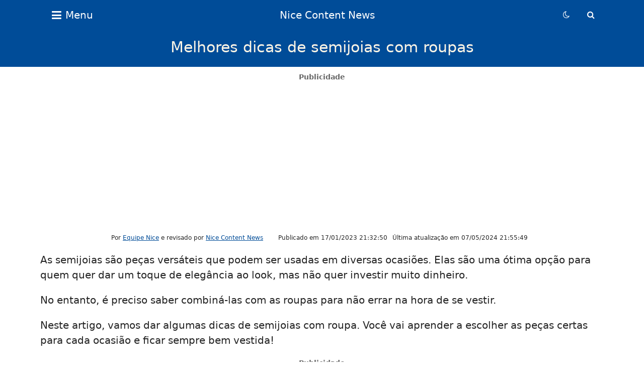

--- FILE ---
content_type: text/html; charset=UTF-8
request_url: https://nicecontentnews.com/moda/dicas-de-semijoias/
body_size: 18661
content:
<!DOCTYPE html><html lang="pt-BR" id="htmltop"><head><title>Melhores dicas de semijoias com roupas</title><script>class SuperLazyLoads{constructor(e){this.triggerEvents=e,this.eventOptions={passive:!0},this.userEventListener=this.triggerListener.bind(this),this.delayedScripts={normal:[],async:[],defer:[]},this.allJQueries=[]}_addUserInteractionListener(e){this.triggerEvents.forEach(t=>window.addEventListener(t,e.userEventListener,e.eventOptions))}_removeUserInteractionListener(e){this.triggerEvents.forEach(t=>window.removeEventListener(t,e.userEventListener,e.eventOptions))}triggerListener(){this._removeUserInteractionListener(this),"loading"===document.readyState?document.addEventListener("DOMContentLoaded",this._loadEverythingNow.bind(this)):this._loadEverythingNow()}async _loadEverythingNow(){this.loading||(this.loading=!0,this._delayEventListeners(),this._delayJQueryReady(this),this._handleDocumentWrite(),this._registerAllDelayedScripts(),this._preloadAllScripts(),await this._loadScriptsFromList(this.delayedScripts.normal),await this._loadScriptsFromList(this.delayedScripts.defer),await this._loadScriptsFromList(this.delayedScripts.async),await this._triggerDOMContentLoaded(),await this._triggerWindowLoad(),window.dispatchEvent(new Event("rocket-allScriptsLoaded")))}_registerAllDelayedScripts(){document.querySelectorAll("script[type=SuperLazyLoad]").forEach(e=>{e.hasAttribute("src")?e.hasAttribute("async")&&!1!==e.async?this.delayedScripts.async.push(e):e.hasAttribute("defer")&&!1!==e.defer||"module"===e.getAttribute("data-rocket-type")?this.delayedScripts.defer.push(e):this.delayedScripts.normal.push(e):this.delayedScripts.normal.push(e)})}async _transformScript(e){return await this._requestAnimFrame(),new Promise(t=>{let r=document.createElement("script"),i;[...e.attributes].forEach(e=>{let t=e.nodeName;"type"!==t&&("data-rocket-type"===t&&(t="type",i=e.nodeValue),r.setAttribute(t,e.nodeValue))}),e.hasAttribute("src")?(r.addEventListener("load",t),r.addEventListener("error",t)):(r.text=e.text,t()),e.parentNode.replaceChild(r,e)})}async _loadScriptsFromList(e){let t=e.shift();return t?(await this._transformScript(t),this._loadScriptsFromList(e)):Promise.resolve()}_preloadAllScripts(){var e=document.createDocumentFragment();[...this.delayedScripts.normal,...this.delayedScripts.defer,...this.delayedScripts.async].forEach(t=>{let r=t.getAttribute("src");if(r){let i=document.createElement("link");i.href=r,i.rel="preload",i.as="script",e.appendChild(i)}}),document.head.appendChild(e)}_delayEventListeners(){let e={};function t(t,r){!function(t){function r(r){return e[t].eventsToRewrite.indexOf(r)>=0?"rocket-"+r:r}e[t]||(e[t]={originalFunctions:{add:t.addEventListener,remove:t.removeEventListener},eventsToRewrite:[]},t.addEventListener=function(){arguments[0]=r(arguments[0]),e[t].originalFunctions.add.apply(t,arguments)},t.removeEventListener=function(){arguments[0]=r(arguments[0]),e[t].originalFunctions.remove.apply(t,arguments)})}(t),e[t].eventsToRewrite.push(r)}function r(e,t){let r=e[t];Object.defineProperty(e,t,{get:()=>r||function(){},set(i){e["rocket"+t]=r=i}})}t(document,"DOMContentLoaded"),t(window,"DOMContentLoaded"),t(window,"load"),t(window,"pageshow"),t(document,"readystatechange"),r(document,"onreadystatechange"),r(window,"onload"),r(window,"onpageshow")}_delayJQueryReady(e){let t=window.jQuery;Object.defineProperty(window,"jQuery",{get:()=>t,set(r){if(r&&r.fn&&!e.allJQueries.includes(r)){r.fn.ready=r.fn.init.prototype.ready=function(t){e.domReadyFired?t.bind(document)(r):document.addEventListener("rocket-DOMContentLoaded",()=>t.bind(document)(r))};let i=r.fn.on;r.fn.on=r.fn.init.prototype.on=function(){if(this[0]===window){function e(e){return e.split(" ").map(e=>"load"===e||0===e.indexOf("load.")?"rocket-jquery-load":e).join(" ")}"string"==typeof arguments[0]||arguments[0]instanceof String?arguments[0]=e(arguments[0]):"object"==typeof arguments[0]&&Object.keys(arguments[0]).forEach(t=>{delete Object.assign(arguments[0],{[e(t)]:arguments[0][t]})[t]})}return i.apply(this,arguments),this},e.allJQueries.push(r)}t=r}})}async _triggerDOMContentLoaded(){this.domReadyFired=!0,await this._requestAnimFrame(),document.dispatchEvent(new Event("rocket-DOMContentLoaded")),await this._requestAnimFrame(),window.dispatchEvent(new Event("rocket-DOMContentLoaded")),await this._requestAnimFrame(),document.dispatchEvent(new Event("rocket-readystatechange")),await this._requestAnimFrame(),document.rocketonreadystatechange&&document.rocketonreadystatechange()}async _triggerWindowLoad(){await this._requestAnimFrame(),window.dispatchEvent(new Event("rocket-load")),await this._requestAnimFrame(),window.rocketonload&&window.rocketonload(),await this._requestAnimFrame(),this.allJQueries.forEach(e=>e(window).trigger("rocket-jquery-load")),window.dispatchEvent(new Event("rocket-pageshow")),await this._requestAnimFrame(),window.rocketonpageshow&&window.rocketonpageshow()}_handleDocumentWrite(){let e=new Map;document.write=document.writeln=function(t){let r=document.currentScript,i=document.createRange(),n=r.parentElement,a=e.get(r);void 0===a&&(a=r.nextSibling,e.set(r,a));let s=document.createDocumentFragment();i.setStart(s,0),s.appendChild(i.createContextualFragment(t)),n.insertBefore(s,a)}}async _requestAnimFrame(){return new Promise(e=>requestAnimationFrame(e))}static run(){let e=new SuperLazyLoads(["keydown","mousemove","touchmove","touchstart","touchend","wheel"]);e._addUserInteractionListener(e),window.onload=()=>{setTimeout(()=>{e._loadEverythingNow()},4e3)}}}SuperLazyLoads.run();</script><meta http-equiv="Content-Type" content="text/html; charset=UTF-8" /><link rel="preconnect" href="https://nicecontentnews.com/moda/dicas-de-semijoias/" crossorigin><link rel="preload" href="https://nicecontentnews.com/wp-content/themes/news/assets/fonts/fontawesome-webfont.woff2?v=4.7.0" as="font" type="font/woff2" crossorigin><link rel="preload" href="https://nicecontentnews.com/wp-content/themes/news/assets/css/fontawesome.css?v=1757386972" as="style" onload="this.onload=null;this.rel='stylesheet'"><link rel="preload" href="https://nicecontentnews.com/wp-content/themes/news/assets/css/bootstrap-otimizado.css?v=1757386972" as="style" onload="this.onload=null;this.rel='stylesheet'"> <link rel="dns-prefetch" href="//www.youtube.com" /> <link rel="preconnect" href="//secure.gravatar.com" /><link rel="preload" href="https://nicecontentnews.com/wp-content/themes/news/assets/css/theme.css?v=1757386972" as="style" onload="this.onload=null;this.rel='stylesheet'"><link rel="preload" href="https://nicecontentnews.com/wp-content/themes/news/assets/js/jquery.js?v=1757386973" as="script"><link rel="preload" href="https://nicecontentnews.com/wp-content/themes/news/assets/js/bootstrap.min.js?v=1757386973" as="script"><link rel="preload" href="https://nicecontentnews.com/wp-content/themes/news/assets/js/custom.js?v=1757386973" as="script"><link rel="preload" href="https://nicecontentnews.com/wp-content/themes/news/assets/js/webpush.js?v=1757386973" as="script"><link rel="preload" href="https://nicecontentnews.com/wp-content/themes/news/assets/js/lazysizes.js?v=1757386973" as="script"><link rel="preconnect" href="//www.googletagmanager.com" /><link rel="preconnect" href="//cdn.portalutil.com.br" /><link rel="preconnect" href="//fonts.gstatic.com" /><link rel="dns-prefetch" href="//www.google-analytics.com" /><link rel="dns-prefetch" href="//ssl.google-analytics.com" /><link rel="dns-prefetch" href="//pagead2.googlesyndication.com" /><link rel="dns-prefetch" href="//googleads.g.doubleclick.net" /><link rel="dns-prefetch" href="//tpc.googlesyndication.com" /><link rel="dns-prefetch" href="//stats.g.doubleclick.net" /><link rel="dns-prefetch" href="//partner.googleadservices.com" /><link rel="dns-prefetch" href="//fundingchoicesmessages.google.com" /><link rel="dns-prefetch" href="//googletagservices.com" /><link rel="dns-prefetch" href="//www.doubleclickbygoogle.com" /><link rel="dns-prefetch" href="//securepubads.g.doubleclick.net" /><link rel="dns-prefetch" href="//fonts.googleapis.com" /><link rel="dns-prefetch" href="//www.gstatic.com"><link rel="preconnect" href="https://nicecontentnews.com/wp-content/uploads/2023/01/dicas-de-semijoias.jpg.webp" as="image"><meta name="twitter:image" content="https://nicecontentnews.com/wp-content/uploads/2023/01/dicas-de-semijoias.jpg.webp" /><meta name="twitter:image:alt" content="Melhores dicas de semijoias com roupas" /><script>var CURR_URL = 'https://nicecontentnews.com/moda/dicas-de-semijoias';	var CURR_ID = '14ea0d5b0cf49525d1866cb1e95ada5d';	var CURR_MAIN_URL = 'https://nicecontentnews.com';	var CATEGORY_NAME = 'Moda';	var PAGE_ID = '2192';</script><style>:root {	--newsPrimaryColor: #004c98;	--newsMenuFontColor: #fff;	--newsTopHeaderBackground: #004c98;	--newsTopHeaderFontColor: #FDF5E6;	--newsTopHeaderBorderBottomColor: #004c98;	--newsBreadcrumbBackgroundColor: #004c98;	--newsBreadcrumbFontColor: #FDF5E6;	--newsContentLinkColor: #004c98;	--newsRelatedPostsBackgroundColor: #f0f0f1;	--newsRelatedPostsFontColor: #000;	--newsFooterBackgroundColor: #004c98;	--newsFooterCopyrightBackgroundColor: #004c98;	--newsFooterFontColor: #FDF5E6;	--newsFooterCopyrightFontColor: #FDF5E6;	}</style><script type="application/ld+json">{	"@context":"https://schema.org",	"@type":"WebSite",	"@id" : "#website",	"url": "https://nicecontentnews.com",	"name": "Nice Content News",	"description": "",	"potentialAction": [{	"@type": "SearchAction",	"target": {	"@type": "EntryPoint",	"urlTemplate": "https://nicecontentnews.com/?s={search_term_string}"	},	"query-input": "required name=search_term_string"	}],	"isFamilyFriendly": "http://schema.org/True",	"inLanguage": "pt-BR",	"publisher":{	"@context": "http://schema.org",	"@type": "NewsMediaOrganization",	"@id" : "#newsmediaorganization"	}	}</script><script type="application/ld+json">{	"@context": "https://schema.org/",	"@type": "WebPage",	"@id" : "#webpage",	"additionalType": "CreativeWork",	"name": "Melhores dicas de semijoias com roupas",	"headline": "Melhores dicas de semijoias com roupas",	"description": "Transforme seu visual com semijoias! Descubra as melhores dicas de semijoias para combine-las com suas roupas e arrase nas ocasiões. Clique e saiba mais",	"url": "https://nicecontentnews.com/moda/dicas-de-semijoias/",	"inLanguage": "pt-BR",	"datePublished": "2023-01-17T21:32:50-03:00",	"dateModified": "2024-05-07T21:55:49-03:00",	"speakable": {	"@context": "http://schema.org",	"@type": "SpeakableSpecification",	"xPath": [	"/html/head/title",	"/html/head/meta[@name='description']/@content"	]	},	"isPartOf": {	"@context": "http://schema.org",	"@type": "WebSite",	"@id" : "#website"	},	"reviewedby": {	"@context": "https://schema.org",	"@type": "NewsMediaOrganization",	"@id" : "#newsmediaorganization"	},	"mainContentOfPage": {	"@context": "http://schema.org/",	"@type": "WebPageElement",	"cssSelector": ".sitebody"	}	}</script><script type="application/ld+json">{	"@context": "https://schema.org",	"@type": "NewsMediaOrganization",	"@id" : "#newsmediaorganization",	"name": "Nice Content News",	"description": "Nice Content News é um portal de variedades para leitores de todo o mundo. Nossa missão é levar o melhor conteúdo até você. Para isso, contamos com uma equipe de escritores que se preocupam com o conteúdo que você gosta.",	"logo": "https://nicecontentnews.com/wp-content/uploads/2022/11/logomarca-nice-content-news.png",	"image": "https://nicecontentnews.com/wp-content/uploads/2022/11/logomarca-nice-content-news.png",	"contactPoint": [{	"@type": "ContactPoint",	"email": "",	"url": "https://nicecontentnews.com",	"contactType": "contact",	"availableLanguage": "Portuguese"	}],	"url": "https://nicecontentnews.com",	"Brand":{	"@context": "http://schema.org",	"@type": "Brand",	"name": "Nice Content News",	"url": "https://nicecontentnews.com",	"logo": "https://nicecontentnews.com/wp-content/uploads/2022/11/logomarca-nice-content-news.png"	}	,	"sameAs": [	"https://www.facebook.com/nicecontentnews","https://www.instagram.com/nicecontentnews/","https://twitter.com/NiceContentNews","https://youtube.com/channel/UC9onJthfMK5mtOFwmihj8ig","https://news.google.com/publications/CAAqBwgKMKS8rQswscfFAw?hl=pt-BR&#038;gl=BR&#038;ceid=BR%3Apt-419","https://t.me/nicecontentnews"	]	}</script><title>Melhores dicas de semijoias com roupas</title><meta name="description" content="Transforme seu visual com semijoias! Descubra as melhores dicas de semijoias para combine-las com suas roupas e arrase nas ocasiões. Clique e saiba mais"/><meta name="robots" content="follow, index, max-snippet:-1, max-video-preview:-1, max-image-preview:large"/><link rel="canonical" href="https://nicecontentnews.com/moda/dicas-de-semijoias/" /><meta property="og:locale" content="pt_BR" /><meta property="og:type" content="article" /><meta property="og:title" content="Melhores dicas de semijoias com roupas" /><meta property="og:description" content="Transforme seu visual com semijoias! Descubra as melhores dicas de semijoias para combine-las com suas roupas e arrase nas ocasiões. Clique e saiba mais" /><meta property="og:url" content="https://nicecontentnews.com/moda/dicas-de-semijoias/" /><meta property="og:site_name" content="Nice Content News" /><meta property="article:publisher" content="https://www.facebook.com/nicecontentnews" /><meta property="article:author" content="https://www.facebook.com/nicecontentnews" /><meta property="article:section" content="Moda" /><meta property="og:updated_time" content="2024-05-07T21:55:49-03:00" /><meta property="og:image" content="https://nicecontentnews.com/wp-content/uploads/2023/01/dicas-de-semijoias.jpg.webp" /><meta property="og:image:secure_url" content="https://nicecontentnews.com/wp-content/uploads/2023/01/dicas-de-semijoias.jpg.webp" /><meta property="og:image:width" content="1920" /><meta property="og:image:height" content="1280" /><meta property="og:image:alt" content="Dicas de semijoias com roupas" /><meta property="og:image:type" content="image/jpeg" /><meta property="article:published_time" content="2023-01-17T21:32:50-03:00" /><meta property="article:modified_time" content="2024-05-07T21:55:49-03:00" /><meta property="article:published_time" content="2023-01-17T21:32:50-03:00" /><meta property="article:modified_time" content="2024-05-07T21:55:49-03:00" /><meta name="twitter:card" content="summary_large_image" /><meta name="twitter:title" content="Melhores dicas de semijoias com roupas" /><meta name="twitter:description" content="Transforme seu visual com semijoias! Descubra as melhores dicas de semijoias para combine-las com suas roupas e arrase nas ocasiões. Clique e saiba mais" /><meta name="twitter:site" content="@NiceContentNews" /><meta name="twitter:creator" content="@NiceContentNews" /><meta name="twitter:image" content="https://nicecontentnews.com/wp-content/uploads/2023/01/dicas-de-semijoias.jpg.webp" /><meta name="twitter:label1" content="Escrito por" /><meta name="twitter:data1" content="Equipe Nice" /><meta name="twitter:label2" content="Tempo para leitura" /><meta name="twitter:data2" content="2 minutos" /><script type="application/ld+json" class="rank-math-schema-pro">{"@context":"https://schema.org","@graph":[{"@type":"Organization","@id":"https://nicecontentnews.com/#organization","name":"Nice Content News","url":"https://nicecontentnews.com","sameAs":["https://www.facebook.com/nicecontentnews","https://twitter.com/NiceContentNews"],"email":"contact@nicecontentnews.com","logo":{"@type":"ImageObject","@id":"https://nicecontentnews.com/#logo","url":"https://nicecontentnews.com/wp-content/uploads/2021/11/nice-content-news.png","contentUrl":"https://nicecontentnews.com/wp-content/uploads/2021/11/nice-content-news.png","caption":"Nice Content News","inLanguage":"pt-BR","width":"231","height":"140"}},{"@type":"WebSite","@id":"https://nicecontentnews.com/#website","url":"https://nicecontentnews.com","name":"Nice Content News","publisher":{"@id":"https://nicecontentnews.com/#organization"},"inLanguage":"pt-BR"},{"@type":"ImageObject","@id":"https://nicecontentnews.com/wp-content/uploads/2023/01/dicas-de-semijoias.jpg.webp","url":"https://nicecontentnews.com/wp-content/uploads/2023/01/dicas-de-semijoias.jpg.webp","width":"1920","height":"1280","caption":"Dicas de semijoias com roupas","inLanguage":"pt-BR"},{"@type":"WebPage","@id":"https://nicecontentnews.com/moda/dicas-de-semijoias/#webpage","url":"https://nicecontentnews.com/moda/dicas-de-semijoias/","name":"Melhores dicas de semijoias com roupas","datePublished":"2023-01-17T21:32:50-03:00","dateModified":"2024-05-07T21:55:49-03:00","isPartOf":{"@id":"https://nicecontentnews.com/#website"},"primaryImageOfPage":{"@id":"https://nicecontentnews.com/wp-content/uploads/2023/01/dicas-de-semijoias.jpg.webp"},"inLanguage":"pt-BR"},{"@type":"Person","@id":"https://nicecontentnews.com/author/nice-content-news/","name":"Equipe Nice","description":"A equipe do Nice Content News conta com diversos profissionais competentes e altamente qualificados para trazer o melhor conte\u00fado para voc\u00ea.","url":"https://nicecontentnews.com/author/nice-content-news/","image":{"@type":"ImageObject","@id":"https://secure.gravatar.com/avatar/5cae798699cea529e82049b772ee3f89e020f5bc1aa1e1aab624d91c5d6066fe?s=96&amp;d=mm&amp;r=g","url":"https://secure.gravatar.com/avatar/5cae798699cea529e82049b772ee3f89e020f5bc1aa1e1aab624d91c5d6066fe?s=96&amp;d=mm&amp;r=g","caption":"Equipe Nice","inLanguage":"pt-BR"},"sameAs":["https://www.facebook.com/nicecontentnews"],"worksFor":{"@id":"https://nicecontentnews.com/#organization"}},{"headline":"Melhores dicas de semijoias com roupas","description":"Transforme seu visual com semijoias! Descubra as melhores dicas de semijoias para combine-las com suas roupas e arrase nas ocasi\u00f5es. Clique e saiba mais","datePublished":"2023-01-17T21:32:50-03:00","dateModified":"2024-05-07T21:55:49-03:00","image":{"@id":"https://nicecontentnews.com/wp-content/uploads/2023/01/dicas-de-semijoias.jpg.webp"},"author":{"@id":"https://nicecontentnews.com/author/nice-content-news/","name":"Equipe Nice"},"@type":"NewsArticle","copyrightYear":"2024","name":"Melhores dicas de semijoias com roupas","@id":"https://nicecontentnews.com/moda/dicas-de-semijoias/#schema-18391","isPartOf":{"@id":"https://nicecontentnews.com/moda/dicas-de-semijoias/#webpage"},"publisher":{"@id":"https://nicecontentnews.com/#organization"},"inLanguage":"pt-BR","mainEntityOfPage":{"@id":"https://nicecontentnews.com/moda/dicas-de-semijoias/#webpage"}},{"headline":"Melhores dicas de semijoias com roupas","description":"Transforme seu visual com semijoias! Descubra as melhores dicas de semijoias para combine-las com suas roupas e arrase nas ocasi\u00f5es. Clique e saiba mais","datePublished":"2023-01-17T21:32:50-03:00","dateModified":"2024-05-07T21:55:49-03:00","image":{"@id":"https://nicecontentnews.com/wp-content/uploads/2023/01/dicas-de-semijoias.jpg.webp"},"author":{"@id":"https://nicecontentnews.com/author/nice-content-news/","name":"Equipe Nice"},"@type":"NewsArticle","copyrightYear":"2024","name":"Melhores dicas de semijoias com roupas","@id":"https://nicecontentnews.com/moda/dicas-de-semijoias/#schema-18393","isPartOf":{"@id":"https://nicecontentnews.com/moda/dicas-de-semijoias/#webpage"},"publisher":{"@id":"https://nicecontentnews.com/#organization"},"inLanguage":"pt-BR","mainEntityOfPage":{"@id":"https://nicecontentnews.com/moda/dicas-de-semijoias/#webpage"}}]}</script><style id='wp-img-auto-sizes-contain-inline-css' type='text/css'>img:is([sizes=auto i],[sizes^="auto," i]){contain-intrinsic-size:3000px 1500px}
/*# sourceURL=wp-img-auto-sizes-contain-inline-css */</style><meta name="generator" content="WordPress 6.9" /><script type="text/javascript">var AI_WEB_PUSH_PID = "ekl0UmE1bkcxczVMamJHeEYwMWxMQT09OjoJTu8NNinOylOM9nE1dj+M";var AI_WEB_PUSH_ALWAYS_SHOW_MODAL = false;var AI_WEB_PUSH_MODAL_MESSAGE = "Receba as últimas notícias e atualizações";var AI_WEB_PUSH_MODAL_ACCEPT = "Permitir";var AI_WEB_PUSH_MODAL_CANCEL = "Agora não";var AI_WEB_PUSH_MODAL_DELAY = 0;var AI_WEB_PUSH_MODAL_CUSTOM_ICON = "";var AI_WEB_PUSH_SCROLL_TRIGGER_ENABLED = false;var AI_WEB_PUSH_SCROLL_PERCENTAGE = 25;var AI_WEB_PUSH_SITE_URL = "https://nicecontentnews.com";var AI_WEB_PUSH_SERVICE_WORKER_PATH = "/";var AI_WEB_PUSH_MANUAL_INIT = false;</script><script type="application/ld+json"> { "@context": "https://schema.org/", "@type": "NewsArticle", "@id" : "#newsarticle", "mainEntityOfPage": {"@type": "WebPage", "@id" : "#webpage"}, "url": "https://nicecontentnews.com/moda/dicas-de-semijoias/", "name": "Melhores dicas de semijoias com roupas", "description": "As semijoias são peças versáteis que podem ser usadas em diversas ocasiões. Elas são uma ótima opção para quem quer dar um toque de elegância ao look, mas não quer [&hellip;]", "headline": "Melhores dicas de semijoias com roupas", "author": {"@context": "http://schema.org", "@type": "Person", "name": "Equipe Nice", "url": "https://nicecontentnews.com/author/nice-content-news/", "image": "https://secure.gravatar.com/avatar/5cae798699cea529e82049b772ee3f89e020f5bc1aa1e1aab624d91c5d6066fe?s=96&d=mm&r=g", "description": "A equipe do Nice Content News conta com diversos profissionais competentes e altamente qualificados para trazer o melhor conteúdo para você.","worksFor":{ "@context": "http://schema.org", "@type": "NewsMediaOrganization", "@id" : "#newsmediaorganization" }}, "dateCreated": "2023-01-17T21:32:50-03:00", "datePublished": "2023-01-17T21:32:50-03:00", "dateModified": "2024-05-07T21:55:49-03:00", "copyrightYear": "2023", "articleSection": "", "image": "https://nicecontentnews.com/wp-content/uploads/2023/01/dicas-de-semijoias.jpg", "thumbnailUrl": "https://nicecontentnews.com/wp-content/uploads/2023/01/dicas-de-semijoias.jpg", "wordCount": "1214", "articleBody": "
As semijoias são peças versáteis que podem ser usadas em diversas ocasiões. Elas são uma ótima opção para quem quer dar um toque de elegância ao look, mas não quer investir muito dinheiro.
No entanto, é preciso saber combiná-las com as roupas para não errar na hora de se vestir.
Neste artigo, vamos dar algumas dicas de semijoias com roupa. Você vai aprender a escolher as peças certas para cada ocasião e ficar sempre bem vestida!
O poder da semijoia Semijoias são peças que não são tão caras quanto as jóias, mas ainda assim, oferecem muitos benefícios.
Eles trazem muitos estilos e diversidade de cores, permitindo que as pessoas se expressem de maneira mais livre.
Além disso, a tendência semijoia significa que você pode variar em seus looks sem gastar muito dinheiro.
Considere as cores das semijoias e seus significados
As semijoias ganham cada vez mais destaque nas joalherias e nas prateleiras das lojas. Eles oferecem um toque especial e a capacidade de variar um look sem precisar fazer muita procura.
Além disso, as semijoias possuem significados que variam de acordo com a cor das peças. Existem várias cores de semijoias que representam diferentes sentimentos, intenções e significados.
Por isso, as cores das semijoias e seus significados devem ser considerados ao escolher uma peça.
Qual semijoia combina com qual look?
Não existe uma única resposta certa para a pergunta: Qual semijoia combina com qual look? A escolha depende do estilo, da personalidade e, até, do humor. As semijoias possuem diversas opções para diversos tipos de pessoas.
Conhecer o seu estilo e preferências é uma das melhores dicas de semijoias. Logo, permite que você crie composições de acordo com o seu estilo pessoal.
Se você gosta de um look mais despojado, por exemplo, invista em materiais como couro, pedras naturais, aromaterapia e peças que falem sobre você.
Agora, se você gosta de um visual mais elegante, aposte em peças como brincos, braceletes, colares e anéis de metais nobres que possam dar um toque de sofisticação ao seu visual.
Além disso, procure invista em acessórios em tonalidades que combinem com o seu look. Após considerar todos esses fatores, você terá um visual cheio de charme e estilo, destacando a sua personalidade com semijoias.
Quais semijoias mais vendem atualmente?
O mercado de semijoias é crescente e cada vez mais consumidores estão optando por comprar semijoias. Por isso, é importante entender quais semijoias mais vendem. Algumas peças de semijoias são mais populares do que outras e podem ser encontradas em diferentes configurações.
Uma das semijoias mais vendidas é a pulseira. Ela é popular tanto entre homens quanto entre mulheres, pois é fácil de combinar com outros acessórios e é muito versátil. Outra semijoia muito procurada e que tem muita procura são os anéis. Eles são usados ​​tanto como acessórios de moda quanto como símbolos de compromisso.
Logo, colares também são uma ótima opção entre as semijoias mais vendidas.Eles têm uma variedade enorme de estilos e são usados ​​tanto em ocasiões formais quanto informais.
Portanto, o mercado de semijoias tem diversas opções para todos os gostos e, quais semijoias mais vendem, depende do estilo e gosto de cada consumidor.
", "publisher": { "@type": "NewsMediaOrganization", "@id" : "#newsmediaorganization" }, "copyrightHolder": { "@type": "NewsMediaOrganization", "@id" : "#newsmediaorganization" }, "inLanguage": "pt-BR", "isPartOf": { "@type": "WebPage", "@id" : "#webpage" } } </script><meta name="viewport" content="width=device-width, initial-scale=1, shrink-to-fit=no"><meta name="robots" content="index, follow, max-image-preview:large" /><meta name="language" content="pt-BR"><meta name="theme-color" content="#ffffff"><meta property="twitter:domain" content="nicecontentnews.com"><meta property="twitter:url" content="https://nicecontentnews.com/moda/dicas-de-semijoias/"><meta name="twitter:title" content="Melhores dicas de semijoias com roupas" /><meta name="twitter:description" content="Transforme seu visual com semijoias! Descubra as melhores dicas de semijoias para combine-las com suas roupas e arrase nas ocasiões. Clique e saiba mais" /><meta name="dc.format" content="text/html" /><meta name="dc.title" content="Melhores dicas de semijoias com roupas" /><meta name="dc.description" content="Transforme seu visual com semijoias! Descubra as melhores dicas de semijoias para combine-las com suas roupas e arrase nas ocasiões. Clique e saiba mais"><meta name="dc.language" content="pt-BR" /><meta name="rating" content="general" /><meta name="apple-mobile-web-app-capable" content="yes"><meta name="apple-mobile-web-app-status-bar-style" content="black-translucent"> <meta name="author" content="Equipe Nice" /><link href="https://nicecontentnews.com/wp-content/uploads/2022/11/icone-logo-nice-content-news.png" rel="shortcut icon"><meta name="distribution" content="global" /><meta name="facebook-domain-verification" content="8k754o3ioa68wg5ecsk9g6j2w41oj1" /><script type="SuperLazyLoad">(function(w,d,s,l,i){w[l]=w[l]||[];w[l].push({'gtm.start':
new Date().getTime(),event:'gtm.js'});var f=d.getElementsByTagName(s)[0],
j=d.createElement(s),dl=l!='dataLayer'?'&l='+l:'';j.async=true;j.src=
'https://www.googletagmanager.com/gtm.js?id='+i+dl;f.parentNode.insertBefore(j,f);
})(window,document,'script','dataLayer','GTM-53XNHQX');</script><script type="SuperLazyLoad">!function(f,b,e,v,n,t,s)
{if(f.fbq)return;n=f.fbq=function(){n.callMethod?
n.callMethod.apply(n,arguments):n.queue.push(arguments)};
if(!f._fbq)f._fbq=n;n.push=n;n.loaded=!0;n.version='2.0';
n.queue=[];t=b.createElement(e);t.async=!0;
t.src=v;s=b.getElementsByTagName(e)[0];
s.parentNode.insertBefore(t,s)}(window, document,'script',
'https://connect.facebook.net/en_US/fbevents.js');
fbq('init', '942604087122579');
fbq('track', 'PageView');</script><noscript><img height="1" width="1" style="display:none"
src="https://www.facebook.com/tr?id=942604087122579&ev=PageView&noscript=1"
/></noscript><script async src="https://pagead2.googlesyndication.com/pagead/js/adsbygoogle.js?client=ca-pub-1441509618255313" crossorigin="anonymous"></script><link rel="stylesheet" href="https://nicecontentnews.com/wp-content/themes/news/assets/css/bootstrap-otimizado.css?v=1757386972"><link rel="stylesheet" href="https://nicecontentnews.com/wp-content/themes/news/assets/css/theme.css?v=1757386972"><link rel="manifest" href="https://nicecontentnews.com/manifest.json" /><meta name="msapplication-config" content="https://nicecontentnews.com/browserconfig.xml" /><meta http-equiv="content-language" content="pt-BR"><link rel="alternate" hreflang="x-default" href="https://nicecontentnews.com/moda/dicas-de-semijoias/" /><link rel="alternate" hreflang="pt-br" href="https://nicecontentnews.com/moda/dicas-de-semijoias/" /> <style id='wp-block-heading-inline-css' type='text/css'>
h1:where(.wp-block-heading).has-background,h2:where(.wp-block-heading).has-background,h3:where(.wp-block-heading).has-background,h4:where(.wp-block-heading).has-background,h5:where(.wp-block-heading).has-background,h6:where(.wp-block-heading).has-background{padding:1.25em 2.375em}h1.has-text-align-left[style*=writing-mode]:where([style*=vertical-lr]),h1.has-text-align-right[style*=writing-mode]:where([style*=vertical-rl]),h2.has-text-align-left[style*=writing-mode]:where([style*=vertical-lr]),h2.has-text-align-right[style*=writing-mode]:where([style*=vertical-rl]),h3.has-text-align-left[style*=writing-mode]:where([style*=vertical-lr]),h3.has-text-align-right[style*=writing-mode]:where([style*=vertical-rl]),h4.has-text-align-left[style*=writing-mode]:where([style*=vertical-lr]),h4.has-text-align-right[style*=writing-mode]:where([style*=vertical-rl]),h5.has-text-align-left[style*=writing-mode]:where([style*=vertical-lr]),h5.has-text-align-right[style*=writing-mode]:where([style*=vertical-rl]),h6.has-text-align-left[style*=writing-mode]:where([style*=vertical-lr]),h6.has-text-align-right[style*=writing-mode]:where([style*=vertical-rl]){rotate:180deg}
/*# sourceURL=https://nicecontentnews.com/wp-includes/blocks/heading/style.min.css */
</style>
<style id='wp-block-paragraph-inline-css' type='text/css'>
.is-small-text{font-size:.875em}.is-regular-text{font-size:1em}.is-large-text{font-size:2.25em}.is-larger-text{font-size:3em}.has-drop-cap:not(:focus):first-letter{float:left;font-size:8.4em;font-style:normal;font-weight:100;line-height:.68;margin:.05em .1em 0 0;text-transform:uppercase}body.rtl .has-drop-cap:not(:focus):first-letter{float:none;margin-left:.1em}p.has-drop-cap.has-background{overflow:hidden}:root :where(p.has-background){padding:1.25em 2.375em}:where(p.has-text-color:not(.has-link-color)) a{color:inherit}p.has-text-align-left[style*="writing-mode:vertical-lr"],p.has-text-align-right[style*="writing-mode:vertical-rl"]{rotate:180deg}
/*# sourceURL=https://nicecontentnews.com/wp-includes/blocks/paragraph/style.min.css */
</style>
<style id='global-styles-inline-css' type='text/css'>
:root{--wp--preset--aspect-ratio--square: 1;--wp--preset--aspect-ratio--4-3: 4/3;--wp--preset--aspect-ratio--3-4: 3/4;--wp--preset--aspect-ratio--3-2: 3/2;--wp--preset--aspect-ratio--2-3: 2/3;--wp--preset--aspect-ratio--16-9: 16/9;--wp--preset--aspect-ratio--9-16: 9/16;--wp--preset--color--black: #000000;--wp--preset--color--cyan-bluish-gray: #abb8c3;--wp--preset--color--white: #ffffff;--wp--preset--color--pale-pink: #f78da7;--wp--preset--color--vivid-red: #cf2e2e;--wp--preset--color--luminous-vivid-orange: #ff6900;--wp--preset--color--luminous-vivid-amber: #fcb900;--wp--preset--color--light-green-cyan: #7bdcb5;--wp--preset--color--vivid-green-cyan: #00d084;--wp--preset--color--pale-cyan-blue: #8ed1fc;--wp--preset--color--vivid-cyan-blue: #0693e3;--wp--preset--color--vivid-purple: #9b51e0;--wp--preset--gradient--vivid-cyan-blue-to-vivid-purple: linear-gradient(135deg,rgb(6,147,227) 0%,rgb(155,81,224) 100%);--wp--preset--gradient--light-green-cyan-to-vivid-green-cyan: linear-gradient(135deg,rgb(122,220,180) 0%,rgb(0,208,130) 100%);--wp--preset--gradient--luminous-vivid-amber-to-luminous-vivid-orange: linear-gradient(135deg,rgb(252,185,0) 0%,rgb(255,105,0) 100%);--wp--preset--gradient--luminous-vivid-orange-to-vivid-red: linear-gradient(135deg,rgb(255,105,0) 0%,rgb(207,46,46) 100%);--wp--preset--gradient--very-light-gray-to-cyan-bluish-gray: linear-gradient(135deg,rgb(238,238,238) 0%,rgb(169,184,195) 100%);--wp--preset--gradient--cool-to-warm-spectrum: linear-gradient(135deg,rgb(74,234,220) 0%,rgb(151,120,209) 20%,rgb(207,42,186) 40%,rgb(238,44,130) 60%,rgb(251,105,98) 80%,rgb(254,248,76) 100%);--wp--preset--gradient--blush-light-purple: linear-gradient(135deg,rgb(255,206,236) 0%,rgb(152,150,240) 100%);--wp--preset--gradient--blush-bordeaux: linear-gradient(135deg,rgb(254,205,165) 0%,rgb(254,45,45) 50%,rgb(107,0,62) 100%);--wp--preset--gradient--luminous-dusk: linear-gradient(135deg,rgb(255,203,112) 0%,rgb(199,81,192) 50%,rgb(65,88,208) 100%);--wp--preset--gradient--pale-ocean: linear-gradient(135deg,rgb(255,245,203) 0%,rgb(182,227,212) 50%,rgb(51,167,181) 100%);--wp--preset--gradient--electric-grass: linear-gradient(135deg,rgb(202,248,128) 0%,rgb(113,206,126) 100%);--wp--preset--gradient--midnight: linear-gradient(135deg,rgb(2,3,129) 0%,rgb(40,116,252) 100%);--wp--preset--font-size--small: 13px;--wp--preset--font-size--medium: 20px;--wp--preset--font-size--large: 36px;--wp--preset--font-size--x-large: 42px;--wp--preset--spacing--20: 0.44rem;--wp--preset--spacing--30: 0.67rem;--wp--preset--spacing--40: 1rem;--wp--preset--spacing--50: 1.5rem;--wp--preset--spacing--60: 2.25rem;--wp--preset--spacing--70: 3.38rem;--wp--preset--spacing--80: 5.06rem;--wp--preset--shadow--natural: 6px 6px 9px rgba(0, 0, 0, 0.2);--wp--preset--shadow--deep: 12px 12px 50px rgba(0, 0, 0, 0.4);--wp--preset--shadow--sharp: 6px 6px 0px rgba(0, 0, 0, 0.2);--wp--preset--shadow--outlined: 6px 6px 0px -3px rgb(255, 255, 255), 6px 6px rgb(0, 0, 0);--wp--preset--shadow--crisp: 6px 6px 0px rgb(0, 0, 0);}:where(.is-layout-flex){gap: 0.5em;}:where(.is-layout-grid){gap: 0.5em;}body .is-layout-flex{display: flex;}.is-layout-flex{flex-wrap: wrap;align-items: center;}.is-layout-flex > :is(*, div){margin: 0;}body .is-layout-grid{display: grid;}.is-layout-grid > :is(*, div){margin: 0;}:where(.wp-block-columns.is-layout-flex){gap: 2em;}:where(.wp-block-columns.is-layout-grid){gap: 2em;}:where(.wp-block-post-template.is-layout-flex){gap: 1.25em;}:where(.wp-block-post-template.is-layout-grid){gap: 1.25em;}.has-black-color{color: var(--wp--preset--color--black) !important;}.has-cyan-bluish-gray-color{color: var(--wp--preset--color--cyan-bluish-gray) !important;}.has-white-color{color: var(--wp--preset--color--white) !important;}.has-pale-pink-color{color: var(--wp--preset--color--pale-pink) !important;}.has-vivid-red-color{color: var(--wp--preset--color--vivid-red) !important;}.has-luminous-vivid-orange-color{color: var(--wp--preset--color--luminous-vivid-orange) !important;}.has-luminous-vivid-amber-color{color: var(--wp--preset--color--luminous-vivid-amber) !important;}.has-light-green-cyan-color{color: var(--wp--preset--color--light-green-cyan) !important;}.has-vivid-green-cyan-color{color: var(--wp--preset--color--vivid-green-cyan) !important;}.has-pale-cyan-blue-color{color: var(--wp--preset--color--pale-cyan-blue) !important;}.has-vivid-cyan-blue-color{color: var(--wp--preset--color--vivid-cyan-blue) !important;}.has-vivid-purple-color{color: var(--wp--preset--color--vivid-purple) !important;}.has-black-background-color{background-color: var(--wp--preset--color--black) !important;}.has-cyan-bluish-gray-background-color{background-color: var(--wp--preset--color--cyan-bluish-gray) !important;}.has-white-background-color{background-color: var(--wp--preset--color--white) !important;}.has-pale-pink-background-color{background-color: var(--wp--preset--color--pale-pink) !important;}.has-vivid-red-background-color{background-color: var(--wp--preset--color--vivid-red) !important;}.has-luminous-vivid-orange-background-color{background-color: var(--wp--preset--color--luminous-vivid-orange) !important;}.has-luminous-vivid-amber-background-color{background-color: var(--wp--preset--color--luminous-vivid-amber) !important;}.has-light-green-cyan-background-color{background-color: var(--wp--preset--color--light-green-cyan) !important;}.has-vivid-green-cyan-background-color{background-color: var(--wp--preset--color--vivid-green-cyan) !important;}.has-pale-cyan-blue-background-color{background-color: var(--wp--preset--color--pale-cyan-blue) !important;}.has-vivid-cyan-blue-background-color{background-color: var(--wp--preset--color--vivid-cyan-blue) !important;}.has-vivid-purple-background-color{background-color: var(--wp--preset--color--vivid-purple) !important;}.has-black-border-color{border-color: var(--wp--preset--color--black) !important;}.has-cyan-bluish-gray-border-color{border-color: var(--wp--preset--color--cyan-bluish-gray) !important;}.has-white-border-color{border-color: var(--wp--preset--color--white) !important;}.has-pale-pink-border-color{border-color: var(--wp--preset--color--pale-pink) !important;}.has-vivid-red-border-color{border-color: var(--wp--preset--color--vivid-red) !important;}.has-luminous-vivid-orange-border-color{border-color: var(--wp--preset--color--luminous-vivid-orange) !important;}.has-luminous-vivid-amber-border-color{border-color: var(--wp--preset--color--luminous-vivid-amber) !important;}.has-light-green-cyan-border-color{border-color: var(--wp--preset--color--light-green-cyan) !important;}.has-vivid-green-cyan-border-color{border-color: var(--wp--preset--color--vivid-green-cyan) !important;}.has-pale-cyan-blue-border-color{border-color: var(--wp--preset--color--pale-cyan-blue) !important;}.has-vivid-cyan-blue-border-color{border-color: var(--wp--preset--color--vivid-cyan-blue) !important;}.has-vivid-purple-border-color{border-color: var(--wp--preset--color--vivid-purple) !important;}.has-vivid-cyan-blue-to-vivid-purple-gradient-background{background: var(--wp--preset--gradient--vivid-cyan-blue-to-vivid-purple) !important;}.has-light-green-cyan-to-vivid-green-cyan-gradient-background{background: var(--wp--preset--gradient--light-green-cyan-to-vivid-green-cyan) !important;}.has-luminous-vivid-amber-to-luminous-vivid-orange-gradient-background{background: var(--wp--preset--gradient--luminous-vivid-amber-to-luminous-vivid-orange) !important;}.has-luminous-vivid-orange-to-vivid-red-gradient-background{background: var(--wp--preset--gradient--luminous-vivid-orange-to-vivid-red) !important;}.has-very-light-gray-to-cyan-bluish-gray-gradient-background{background: var(--wp--preset--gradient--very-light-gray-to-cyan-bluish-gray) !important;}.has-cool-to-warm-spectrum-gradient-background{background: var(--wp--preset--gradient--cool-to-warm-spectrum) !important;}.has-blush-light-purple-gradient-background{background: var(--wp--preset--gradient--blush-light-purple) !important;}.has-blush-bordeaux-gradient-background{background: var(--wp--preset--gradient--blush-bordeaux) !important;}.has-luminous-dusk-gradient-background{background: var(--wp--preset--gradient--luminous-dusk) !important;}.has-pale-ocean-gradient-background{background: var(--wp--preset--gradient--pale-ocean) !important;}.has-electric-grass-gradient-background{background: var(--wp--preset--gradient--electric-grass) !important;}.has-midnight-gradient-background{background: var(--wp--preset--gradient--midnight) !important;}.has-small-font-size{font-size: var(--wp--preset--font-size--small) !important;}.has-medium-font-size{font-size: var(--wp--preset--font-size--medium) !important;}.has-large-font-size{font-size: var(--wp--preset--font-size--large) !important;}.has-x-large-font-size{font-size: var(--wp--preset--font-size--x-large) !important;}
/*# sourceURL=global-styles-inline-css */
</style>
</head><body class="sitebody"><noscript><iframe src="https://www.googletagmanager.com/ns.html?id=GTM-53XNHQX"
height="0" width="0" style="display:none;visibility:hidden"></iframe></noscript><header class="header-area"><span class="sr-only">Nice Content News</span><div class="container-fluid menu-area"><div class="container menu-area"><button id="left-menu-close-btn" class="navbar-toggler btn-togg " type="button" data-bs-toggle="collapse" data-bs-target="#navbarSupportedContent" aria-controls="navbarSupportedContent" aria-expanded="false" aria-label="Toggle navigation"><span class="navbar-toggler-icon"><i class="fa fa-bars" aria-hidden="true"></i></span><span>Menu</span></button><span><a href="https://nicecontentnews.com" title="Nice Content News" class="main-title">Nice Content News</a></span><div class="actions-inline-menu"><button class="btn-search" type="button" id="btn-theme-change" title="Tema claro/escuro" aria-label="Tema claro/escuro"><span><i id="icon-theme-dark" class="fa fa-moon-o" aria-hidden="true"></i></span></button><button class="btn-search" type="button" id="btn-search-trigger" title="Pesquisa" aria-label="Pesquisa"><span><i class="fa fa-search" aria-hidden="true"></i></span></button></div></div></div><div class="infos-menu-mobile collapse navbar-collapse" id="navbarSupportedContent"><div class="container-close-menu"><button class="navbar-toggler btn-togg" type="button" data-bs-toggle="collapse" data-bs-target="#navbarSupportedContent" aria-controls="navbarSupportedContent" aria-expanded="false" aria-label="Toggle navigation"><span class="navbar-toggler-icon"><i class="fa fa-times" aria-hidden="true"></i></span></button></div><p title="Nice Content News" class="main-title-0 navbar-brand-1">Nice Content News</p><hr class="hr-main-0"><ul class="menu-mobile navbar-nav " itemscope itemtype="http://www.schema.org/SiteNavigationElement"><li id="menu-item-70" class="menu-item menu-item-type-custom menu-item-object-custom menu-item-home menu-item-70 nav-item"><a itemprop="url" href="https://nicecontentnews.com/" class="nav-link"><span itemprop="name">Home</span></a></li><li id="menu-item-72" class="menu-item menu-item-type-post_type menu-item-object-page menu-item-72 nav-item"><a itemprop="url" href="https://nicecontentnews.com/recent/" class="nav-link"><span itemprop="name">Recentes</span></a></li><li id="menu-item-1294" class="menu-item menu-item-type-post_type menu-item-object-page menu-item-1294 nav-item"><a itemprop="url" href="https://nicecontentnews.com/categorias/" class="nav-link"><span itemprop="name">Categorias</span></a></li><li id="menu-item-1295" class="menu-item menu-item-type-post_type menu-item-object-page menu-item-1295 nav-item"><a itemprop="url" href="https://nicecontentnews.com/contact/" class="nav-link"><span itemprop="name">Contact</span></a></li></ul><div class="menu-open-overlay"></div></div></header><main><section class="breadcrumbs"> <div class="container" style="min-height: 73px;"> <div class="row"> <div class="col-xxl-12 box-container"> <div class="box-links"> <h1 class="title-header" style="margin-top: 6px;">Melhores dicas de semijoias com roupas</h1> </div> </div></div></div></section><section class="single"><div class="container"><div class="row"><div class="col-md-8 col-lg-8 col-xxl-8 maincontent"><div class="reserved_cls singlercls "><ins class="adsbygoogle" style="display:block" data-ad-client="ca-pub-1441509618255313" data-ad-slot="5604647836" data-ad-format="auto" data-full-width-responsive="true"></ins><script> (adsbygoogle = window.adsbygoogle || []).push({});</script><amp-ad width="100vw" height="320" type="adsense" data-ad-client="ca-pub-1441509618255313" data-ad-slot="5604647836" data-auto-format="rspv" data-full-width=""> <div overflow=""></div></amp-ad></div><article class="content-texto"><div style="display: flex; align-items: center; justify-content: center;text-align:center"><header class="row"><div class="col-md-12 col-lg-12 col-xxl-12 author-post-infos"><div class="author-info" style="display:block;"><p class="author-name">Por <a class="url nickname author-info-nickname" href="https://nicecontentnews.com/author/nice-content-news/" title="Equipe Nice" target="_blank" rel="noopener nofollow noreferrer">Equipe Nice</a> e revisado por <a class="url nickname author-info-nickname" href="https://nicecontentnews.com" title="Nice Content News" target="_blank" rel="noopener nofollow noreferrer">Nice Content News</a></p></div><p class="timespost">Publicado em <time class="dt-published published" datetime="2023-01-17T21:32:50-03:00">17/01/2023 21:32:50</time></p><p class="timespost">Última atualização em <time class="dt-updated updated" datetime="2024-05-07T21:55:49-03:00">07/05/2024 21:55:49</time></p></div></header></div><div class="e-content entry-content"><p>As semijoias são peças versáteis que podem ser usadas em diversas ocasiões. Elas são uma ótima opção para quem quer dar um toque de elegância ao look, mas não quer investir muito dinheiro.</p><p>No entanto, é preciso saber combiná-las com as roupas para não errar na hora de se vestir.</p><p>Neste artigo, vamos dar algumas dicas de semijoias com roupa. Você vai aprender a escolher as peças certas para cada ocasião e ficar sempre bem vestida!</p><div class="reserved_cls singlercls "><ins class="adsbygoogle" style="display:block" data-ad-client="ca-pub-1441509618255313" data-ad-slot="5843772243" data-ad-format="auto" data-full-width-responsive="true"></ins><script> (adsbygoogle = window.adsbygoogle || []).push({});</script><amp-ad width="100vw" height="320" type="adsense" data-ad-client="ca-pub-1441509618255313" data-ad-slot="5843772243" data-auto-format="rspv" data-full-width=""> <div overflow=""></div></amp-ad></div><p>O poder da semijoia Semijoias são peças que não são tão caras quanto as jóias, mas ainda assim, oferecem muitos benefícios.</p><p>Eles trazem muitos estilos e diversidade de cores, permitindo que as pessoas se expressem de maneira mais livre.</p><div class="reserved_cls singlercls "><ins class="adsbygoogle" style="display:block" data-ad-client="ca-pub-1441509618255313" data-ad-slot="5076365923" data-ad-format="auto" data-full-width-responsive="true"></ins><script> (adsbygoogle = window.adsbygoogle || []).push({});</script><amp-ad width="100vw" height="320" type="adsense" data-ad-client="ca-pub-1441509618255313" data-ad-slot="5076365923" data-auto-format="rspv" data-full-width=""> <div overflow=""></div></amp-ad></div><p>Além disso, a tendência semijoia significa que você pode variar em seus looks sem gastar muito dinheiro.</p><p>O que este artigo aborda:</p><ul class="article_guide"><li><a data-gotitle="considere-as-cores-das-semijoias-e-seus-significados" title="Considere as cores das semijoias e seus significados" class="navigator-news" href="#considere-as-cores-das-semijoias-e-seus-significados">Considere as cores das semijoias e seus significados</a></li><li><a data-gotitle="qual-semijoia-combina-com-qual-look" title="Qual semijoia combina com qual look?" class="navigator-news" href="#qual-semijoia-combina-com-qual-look">Qual semijoia combina com qual look?</a></li><li><a data-gotitle="quais-semijoias-mais-vendem-atualmente" title="Quais semijoias mais vendem atualmente?" class="navigator-news" href="#quais-semijoias-mais-vendem-atualmente">Quais semijoias mais vendem atualmente?</a></li></ul><div class="single-image-container"> <figure> <picture> <img decoding="async" alt="Dicas de semijoias com roupas" width="880" height="570" loading="lazy" src="https://nicecontentnews.com/wp-content/uploads/2023/01/dicas-de-semijoias.jpg.webp" title="Melhores dicas de semijoias com roupas" class="img-responsive "> </picture> <figcaption class="sr-only">Dicas de semijoias com roupas</figcaption> </figure> <a rel="nofollow" href="https://pinterest.com/pin/create/button/?url=https%3A%2F%2Fnicecontentnews.com%2Fmoda%2Fdicas-de-semijoias%2F&amp;media=https://nicecontentnews.com/wp-content/uploads/2023/01/dicas-de-semijoias.jpg.webp&amp;description=Melhores dicas de semijoias com roupas" class="pin-it-button" count-layout="horizontal">Pin It</a> </div><h2 class="wp-block-heading" id="considere-as-cores-das-semijoias-e-seus-significados">Considere as cores das semijoias e seus significados</h2><p>As <a href="https://www.vanessaprado.com.br/" target="_blank" rel="noreferrer noopener" title="Semijoias">semijoias</a> ganham cada vez mais destaque nas joalherias e nas prateleiras das lojas. Eles oferecem um toque especial e a capacidade de variar um look sem precisar fazer muita procura.</p><div class="reserved_cls singlercls "><ins class="adsbygoogle" style="display:block" data-ad-client="ca-pub-1441509618255313" data-ad-slot="6753243824" data-ad-format="auto" data-full-width-responsive="true"></ins><script> (adsbygoogle = window.adsbygoogle || []).push({});</script><amp-ad width="100vw" height="320" type="adsense" data-ad-client="ca-pub-1441509618255313" data-ad-slot="6753243824" data-auto-format="rspv" data-full-width=""> <div overflow=""></div></amp-ad></div><p>Além disso, as semijoias possuem significados que variam de acordo com a cor das peças. Existem várias cores de semijoias que representam diferentes sentimentos, intenções e significados.</p><p>Por isso, as cores das semijoias e seus significados devem ser considerados ao escolher uma peça.</p><div class="reserved_cls singlercls "><ins class="adsbygoogle" style="display:block" data-ad-client="ca-pub-1441509618255313" data-ad-slot="1671742881" data-ad-format="auto" data-full-width-responsive="true"></ins><script> (adsbygoogle = window.adsbygoogle || []).push({});</script><amp-ad width="100vw" height="320" type="adsense" data-ad-client="ca-pub-1441509618255313" data-ad-slot="1671742881" data-auto-format="rspv" data-full-width=""> <div overflow=""></div></amp-ad></div><h2 class="wp-block-heading" id="qual-semijoia-combina-com-qual-look">Qual semijoia combina com qual look?</h2><p>Não existe uma única resposta certa para a pergunta: Qual semijoia combina com qual look? A escolha depende do estilo, da personalidade e, até, do humor. As semijoias possuem diversas opções para diversos tipos de pessoas.</p><p>Conhecer o seu estilo e preferências é uma das melhores dicas de semijoias. Logo, permite que você crie composições de acordo com o seu estilo pessoal.</p><div class="reserved_cls "><div class="newsletter_section"> <div class="container"> <div class="row"> <div class="col-lg-8 m-auto"> <div class="form-newsletter-container"> <p class="newsletter-call">Receba os nossos conteúdos</p> <form id="newsletter-form" class="newsletter-form-container"> <label for="user_mail" class="sr-only">E-mail</label> <input type="email" name="user_mail" id="user_mail" class="newsletter-input" placeholder="Seu e-mail"> <button type="submit" id="btn-subscribe-news" class="button-newsletter-go">Cadastrar</button> </form> <span id="sucess-new-client" class="sucess-blank-message">Parabéns! Cadastro confirmado com sucesso!</span> </div> </div> </div> </div></div></div><p>Se você gosta de um look mais despojado, por exemplo, invista em materiais como couro, pedras naturais, aromaterapia e peças que falem sobre você. </p><p>Agora, se você gosta de um visual mais elegante, aposte em peças como brincos, braceletes, colares e anéis de metais nobres que possam dar um toque de sofisticação ao seu visual.</p><p>Além disso, procure invista em acessórios em tonalidades que combinem com o seu look. Após considerar todos esses fatores, você terá um visual cheio de charme e estilo, destacando a sua personalidade com semijoias.</p><h2 class="wp-block-heading" id="quais-semijoias-mais-vendem-atualmente">Quais semijoias mais vendem atualmente?</h2><p>O mercado de semijoias é crescente e cada vez mais consumidores estão optando por comprar semijoias. Por isso, é importante entender quais semijoias mais vendem. Algumas peças de semijoias são mais populares do que outras e podem ser encontradas em diferentes configurações.</p><p>Uma das semijoias mais vendidas é a pulseira. Ela é popular tanto entre homens quanto entre mulheres, pois é fácil de combinar com outros acessórios e é muito versátil. Outra semijoia muito procurada e que tem muita procura são os anéis. Eles são usados ​​tanto como acessórios de moda quanto como símbolos de compromisso.</p><p>Logo, colares também são uma ótima opção entre as semijoias mais vendidas.<br>Eles têm uma variedade enorme de estilos e são usados ​​tanto em ocasiões formais quanto informais.</p><p>Portanto, o mercado de semijoias tem diversas opções para todos os gostos e, quais semijoias mais vendem, depende do estilo e gosto de cada consumidor.</p><p>Artigos relacionados:</p><ul><li><a href="https://nicecontentnews.com/moda/onde-comprar-roupa-em-sao-paulo/" title="Onde comprar roupa em São Paulo">Onde comprar roupa em São Paulo</a></li><li><a href="https://nicecontentnews.com/moda/melhores-cupons-de-desconto-em-moda/" title="Os Melhores Cupons de Desconto em Moda: Maximize suas Economias em Roupas e Acessórios">Os Melhores Cupons de Desconto em Moda: Maximize suas Economias em Roupas e Acessórios</a></li><li><a href="https://nicecontentnews.com/moda/moda-country/" title="Moda country: história desde o século 19 e dicas">Moda country: história desde o século 19 e dicas</a></li><li><a href="https://nicecontentnews.com/moda/onde-comprar-roupas-de-boa-qualidade/" title="Onde comprar roupas de boa qualidade online? +6 dicas">Onde comprar roupas de boa qualidade online? +6 dicas</a></li><li><a href="https://nicecontentnews.com/moda/diamantes-pequenos-que-parecem-maiores-no-dedo/" title="Diamantes pequenos que parecem maiores no dedo">Diamantes pequenos que parecem maiores no dedo</a></li></ul></div></article><div class="avaliacao-artigo"><h2 class="artigo-avaliacao-titulo">Este artigo foi útil?</h2><div class="avaliacao-acoes-container"><button type="button" class="button-avaliacao-artigo" data-voto="1" title="Sim">Sim</button><button type="button" class="button-avaliacao-artigo" data-voto="0" title="Não">Não</button></div><div class="avalicacao-artigo-msg d-none"><p><strong>Agradeçemos o seu feedback.</strong></p></div></div><div class="reserved_cls singlercls singlerclsBottom"><ins class="adsbygoogle" style="display:block" data-ad-format="autorelaxed" data-ad-client="ca-pub-1441509618255313" data-ad-slot="8469935585"></ins><script> (adsbygoogle = window.adsbygoogle || []).push({});</script><amp-ad width="100vw" height="320" type="adsense" data-ad-client="ca-pub-1441509618255313" data-ad-slot="8469935585" data-auto-format="mcrspv" data-full-width=""> <div overflow=""></div></amp-ad></div><div class="content-texto-box-portal"><div class="content-texto-box-portal-logo"><img src="#" width="96" height="96" data-src="https://secure.gravatar.com/avatar/5cae798699cea529e82049b772ee3f89e020f5bc1aa1e1aab624d91c5d6066fe?s=96&d=mm&r=g" title="Equipe Nice" alt="Equipe Nice" class="lazyload content-texto-box-portal-logo-img singlepostauthorimg" loading="lazy"></div><div class="box-info "><h3 class="mobile-center singlepostauthorname"><a href="https://nicecontentnews.com/author/nice-content-news/" title="Equipe Nice" class="authorname url fn" target="_blank" rel="noopener noreferrer">Equipe Nice</a></h3><p>A equipe do Nice Content News conta com diversos profissionais competentes e altamente qualificados para trazer o melhor conteúdo para você.</p><div class="authorsocials"><a href="https://www.facebook.com/nicecontentnews" title="Equipe Nice no Facebook" target="_blank" rel="noopener noreferrer external nofollow"><i class="fa fa-facebook"></i></a></div></div></div><div class="google-news-call google-news-single"><a class="google-news-container btn-event-goh" data-loc="google-noticias" title="Seguir no Google Notícias" href="https://news.google.com/publications/CAAqBwgKMKS8rQswscfFAw?hl=pt-BR&#038;gl=BR&#038;ceid=BR%3Apt-419" target="_blank" rel="noopener noreferrer external nofollow"><div class="google-news-content"><h2 class="google-news-content-h2">Siga o <span class="google-news-content-span">Nice Content News</span> no Google Notícias</h2><img class="google-news-content-img" width="104px" height="85px" src="https://nicecontentnews.com/wp-content/themes/news/assets/img/google-news.svg" alt="Google Notícias" style="width:104px;height:85px"> </div></a></div></div><sidebar class="col-md-4 col-lg-4 col-xxl-4"><section class="sidebar-small-posts"><div class="row all-posts-right-banner"><h2 class="title-sidebar">Relacionados</h2><article class="col-sm-12 "><a class="box-posts-infos sidebarposts" href="https://nicecontentnews.com/moda/diamantes-pequenos-que-parecem-maiores-no-dedo/" title="Diamantes pequenos que parecem maiores no dedo" itemscope itemtype="http://schema.org/ItemPage"><div class="box-img-post"><picture><img class="lazyload" loading="lazy" src="/wp-content/themes/news/assets/img/imagem.jpg.webp" data-src="https://nicecontentnews.com/wp-content/uploads/2025/08/pexels-azis-gunawan-367802524-14450169-100x67.jpg.webp" alt="Diamantes pequenos que parecem maiores no dedo" title="Diamantes pequenos que parecem maiores no dedo" width="100" height="77" style="width:100px;height:77px"></picture></div><h3>Diamantes pequenos que parecem maiores no dedo</h3></a></article><article class="col-sm-12 "><a class="box-posts-infos sidebarposts" href="https://nicecontentnews.com/moda/do-jeans-ao-blazer/" title="Do jeans ao blazer: o guia do homem urbano para dominar o estilo versátil" itemscope itemtype="http://schema.org/ItemPage"><div class="box-img-post"><picture><img class="lazyload" loading="lazy" src="/wp-content/themes/news/assets/img/imagem.jpg.webp" data-src="https://nicecontentnews.com/wp-content/uploads/2025/06/do-jeans-ao-blazer-100x67.jpg.webp" alt="Do jeans ao blazer: o guia do homem urbano para dominar o estilo versátil" title="Do jeans ao blazer: o guia do homem urbano para dominar o estilo versátil" width="100" height="77" style="width:100px;height:77px"></picture></div><h3>Do jeans ao blazer: o guia do homem urbano para dominar o estilo versátil</h3></a></article><article class="col-sm-12 "><a class="box-posts-infos sidebarposts" href="https://nicecontentnews.com/moda/tendencias-de-moda-que-nunca-saem-de-estilo/" title="As tendências de moda que nunca saem de estilo" itemscope itemtype="http://schema.org/ItemPage"><div class="box-img-post"><picture><img class="lazyload" loading="lazy" src="/wp-content/themes/news/assets/img/imagem.jpg.webp" data-src="https://nicecontentnews.com/wp-content/uploads/2025/05/tendencias-de-moda-que-nunca-saem-de-estilo-100x64.jpg.webp" alt="As tendências de moda que nunca saem de estilo" title="As tendências de moda que nunca saem de estilo" width="100" height="77" style="width:100px;height:77px"></picture></div><h3>As tendências de moda que nunca saem de estilo</h3></a></article><article class="col-sm-12 "><a class="box-posts-infos sidebarposts" href="https://nicecontentnews.com/moda/como-escolher-um-jeans-feminino/" title="Como escolher um jeans feminino? Veja 9 recomendações" itemscope itemtype="http://schema.org/ItemPage"><div class="box-img-post"><picture><img class="lazyload" loading="lazy" src="/wp-content/themes/news/assets/img/imagem.jpg.webp" data-src="https://nicecontentnews.com/wp-content/uploads/2025/05/jason-leung-DmD8HVOjy4c-unsplash-100x67.jpg.webp" alt="Como escolher um jeans feminino? Veja 9 recomendações" title="Como escolher um jeans feminino? Veja 9 recomendações" width="100" height="77" style="width:100px;height:77px"></picture></div><h3>Como escolher um jeans feminino? Veja 9 recomendações</h3></a></article><article class="col-sm-12 "><a class="box-posts-infos sidebarposts" href="https://nicecontentnews.com/moda/melhores-cupons-de-desconto-em-moda/" title="Os Melhores Cupons de Desconto em Moda: Maximize suas Economias em Roupas e Acessórios" itemscope itemtype="http://schema.org/ItemPage"><div class="box-img-post"><picture><img class="lazyload" loading="lazy" src="/wp-content/themes/news/assets/img/imagem.jpg.webp" data-src="https://nicecontentnews.com/wp-content/uploads/2025/01/melhores-cupons-de-desconto-em-moda-100x67.jpg.webp" alt="Os Melhores Cupons de Desconto em Moda: Maximize suas Economias em Roupas e Acessórios" title="Os Melhores Cupons de Desconto em Moda: Maximize suas Economias em Roupas e Acessórios" width="100" height="77" style="width:100px;height:77px"></picture></div><h3>Os Melhores Cupons de Desconto em Moda: Maximize suas Economias em Roupas e Acessórios</h3></a></article><article class="col-sm-12 "><a class="box-posts-infos sidebarposts" href="https://nicecontentnews.com/moda/shorts-de-academia-femininos/" title="Shorts de Academia Femininos: Modelos e Dicas para Conforto e Estilo Durante o Treino" itemscope itemtype="http://schema.org/ItemPage"><div class="box-img-post"><picture><img class="lazyload" loading="lazy" src="/wp-content/themes/news/assets/img/imagem.jpg.webp" data-src="https://nicecontentnews.com/wp-content/uploads/2025/01/shorts-de-academia-femininos-100x66.jpg.webp" alt="Shorts de Academia Femininos: Modelos e Dicas para Conforto e Estilo Durante o Treino" title="Shorts de Academia Femininos: Modelos e Dicas para Conforto e Estilo Durante o Treino" width="100" height="77" style="width:100px;height:77px"></picture></div><h3>Shorts de Academia Femininos: Modelos e Dicas para Conforto e Estilo Durante o Treino</h3></a></article><article class="col-sm-12 "><a class="box-posts-infos sidebarposts" href="https://nicecontentnews.com/moda/cuidados-para-manter-camisetas-personalizadas-em-otimo-estado/" title="Cuidados para manter camisetas personalizadas em ótimo estado" itemscope itemtype="http://schema.org/ItemPage"><div class="box-img-post"><picture><img class="lazyload" loading="lazy" src="/wp-content/themes/news/assets/img/imagem.jpg.webp" data-src="https://nicecontentnews.com/wp-content/uploads/2024/11/cuidados-para-manter-camisetas-personalizadas-em-otimo-estado-100x52.jpeg.webp" alt="Cuidados para manter camisetas personalizadas em ótimo estado" title="Cuidados para manter camisetas personalizadas em ótimo estado" width="100" height="77" style="width:100px;height:77px"></picture></div><h3>Cuidados para manter camisetas personalizadas em ótimo estado</h3></a></article><article class="col-sm-12 "><a class="box-posts-infos sidebarposts" href="https://nicecontentnews.com/moda/moda-para-fas-do-mundo-encantado-para-o-seu-dia-a-dia-com-estilo/" title="Moda para fãs: do mundo encantado para o seu dia a dia com estilo" itemscope itemtype="http://schema.org/ItemPage"><div class="box-img-post"><picture><img class="lazyload" loading="lazy" src="/wp-content/themes/news/assets/img/imagem.jpg.webp" data-src="https://nicecontentnews.com/wp-content/uploads/2024/09/moda-para-fas-do-mundo-encantado-para-o-seu-dia-a-dia-com-estilo-100x67.jpg.webp" alt="Moda para fãs: do mundo encantado para o seu dia a dia com estilo" title="Moda para fãs: do mundo encantado para o seu dia a dia com estilo" width="100" height="77" style="width:100px;height:77px"></picture></div><h3>Moda para fãs: do mundo encantado para o seu dia a dia com estilo</h3></a></article><article class="col-sm-12 "><a class="box-posts-infos sidebarposts" href="https://nicecontentnews.com/moda/a-elegancia-dos-vestidos-de-gala-guia-completo-para-escolher-o-modelo-perfeito/" title="A Elegância dos Vestidos de Gala: Guia Completo para Escolher o Modelo Perfeito" itemscope itemtype="http://schema.org/ItemPage"><div class="box-img-post"><picture><img class="lazyload" loading="lazy" src="/wp-content/themes/news/assets/img/imagem.jpg.webp" data-src="https://nicecontentnews.com/wp-content/uploads/2024/07/khaled-ghareeb-QN507MdnxRQ-unsplash-100x67.jpg.webp" alt="A Elegância dos Vestidos de Gala: Guia Completo para Escolher o Modelo Perfeito" title="A Elegância dos Vestidos de Gala: Guia Completo para Escolher o Modelo Perfeito" width="100" height="77" style="width:100px;height:77px"></picture></div><h3>A Elegância dos Vestidos de Gala: Guia Completo para Escolher o Modelo Perfeito</h3></a></article><article class="col-sm-12 "><a class="box-posts-infos sidebarposts" href="https://nicecontentnews.com/moda/como-criar-um-outfit-versatil-para-ir-do-dia-a-noite/" title="Saiba como criar um outfit versátil para ir do dia à noite" itemscope itemtype="http://schema.org/ItemPage"><div class="box-img-post"><picture><img class="lazyload" loading="lazy" src="/wp-content/themes/news/assets/img/imagem.jpg.webp" data-src="https://nicecontentnews.com/wp-content/uploads/2024/04/como-criar-um-outfit-versatil-para-ir-do-dia-a-noite-100x67.jpg.webp" alt="Saiba como criar um outfit versátil para ir do dia à noite" title="Saiba como criar um outfit versátil para ir do dia à noite" width="100" height="77" style="width:100px;height:77px"></picture></div><h3>Saiba como criar um outfit versátil para ir do dia à noite</h3></a></article><article class="col-sm-12 "><a class="box-posts-infos sidebarposts" href="https://nicecontentnews.com/moda/como-escolher-o-tecido-certo-para-seu-terno/" title="Como Escolher o Tecido Certo para Seu Terno" itemscope itemtype="http://schema.org/ItemPage"><div class="box-img-post"><picture><img class="lazyload" loading="lazy" src="/wp-content/themes/news/assets/img/imagem.jpg.webp" data-src="https://nicecontentnews.com/wp-content/uploads/2024/03/como-escolher-o-tecido-certo-para-seu-terno-100x67.jpg.webp" alt="Como Escolher o Tecido Certo para Seu Terno" title="Como Escolher o Tecido Certo para Seu Terno" width="100" height="77" style="width:100px;height:77px"></picture></div><h3>Como Escolher o Tecido Certo para Seu Terno</h3></a></article><article class="col-sm-12 "><a class="box-posts-infos sidebarposts" href="https://nicecontentnews.com/moda/como-fantasiar-meu-filho-para-carnaval/" title="Como fantasiar meu filho para carnaval" itemscope itemtype="http://schema.org/ItemPage"><div class="box-img-post"><picture><img class="lazyload" loading="lazy" src="/wp-content/themes/news/assets/img/imagem.jpg.webp" data-src="https://nicecontentnews.com/wp-content/uploads/2024/02/como-fantasiar-meu-filho-para-carnaval-77x77.jpg.webp" alt="Como fantasiar meu filho para carnaval" title="Como fantasiar meu filho para carnaval" width="100" height="77" style="width:100px;height:77px"></picture></div><h3>Como fantasiar meu filho para carnaval</h3></a></article></div><div class="reserved_cls " style="display: flex; align-items: center; justify-content: center;"><ins class="adsbygoogle" style="display:block" data-ad-client="ca-pub-1441509618255313" data-ad-slot="3005570500" data-ad-format="auto" data-full-width-responsive="true"></ins><script> (adsbygoogle = window.adsbygoogle || []).push({});</script><amp-ad width="100vw" height="320" type="adsense" data-ad-client="ca-pub-1441509618255313" data-ad-slot="3005570500" data-auto-format="rspv" data-full-width="true"> <div overflow=""></div></amp-ad></div><div class="row box-categs"><h2 class="title-sidebar" style="margin-bottom:20px">Categorias</h2><div class="col-sm-12"><h3 class="title-categs"><a href="https://nicecontentnews.com/agronegocio/" title="Agronegócio">Agronegócio</a></h3><h3 class="title-categs"><a href="https://nicecontentnews.com/alimentacao/" title="Alimentação">Alimentação</a></h3><h3 class="title-categs"><a href="https://nicecontentnews.com/aplicativos/" title="Aplicativos">Aplicativos</a></h3><h3 class="title-categs"><a href="https://nicecontentnews.com/automotivo/" title="Automotivo">Automotivo</a></h3><h3 class="title-categs"><a href="https://nicecontentnews.com/beleza-e-estetica/" title="Beleza e Estética">Beleza e Estética</a></h3><h3 class="title-categs"><a href="https://nicecontentnews.com/carreira/" title="Carreira">Carreira</a></h3><h3 class="title-categs"><a href="https://nicecontentnews.com/casa-e-jardim/" title="Casa e Jardim">Casa e Jardim</a></h3><h3 class="title-categs"><a href="https://nicecontentnews.com/comparativo/" title="Comparativo">Comparativo</a></h3><h3 class="title-categs"><a href="https://nicecontentnews.com/cultura/" title="Cultura">Cultura</a></h3><h3 class="title-categs"><a href="https://nicecontentnews.com/curiosidades/" title="Curiosidades">Curiosidades</a></h3><h3 class="title-categs"><a href="https://nicecontentnews.com/decoracao/" title="Decoração">Decoração</a></h3><h3 class="title-categs"><a href="https://nicecontentnews.com/dicas/" title="Dicas">Dicas</a></h3><h3 class="title-categs"><a href="https://nicecontentnews.com/economia/" title="Economia">Economia</a></h3><h3 class="title-categs"><a href="https://nicecontentnews.com/educacao/" title="Educação">Educação</a></h3><h3 class="title-categs"><a href="https://nicecontentnews.com/educacional/" title="Educacional">Educacional</a></h3><h3 class="title-categs"><a href="https://nicecontentnews.com/empreendedorismo/" title="Empreendedorismo">Empreendedorismo</a></h3><h3 class="title-categs"><a href="https://nicecontentnews.com/empresas/" title="Empresas">Empresas</a></h3><h3 class="title-categs"><a href="https://nicecontentnews.com/entretenimento/" title="Entretenimento">Entretenimento</a></h3><h3 class="title-categs"><a href="https://nicecontentnews.com/esportes/" title="Esportes">Esportes</a></h3><h3 class="title-categs"><a href="https://nicecontentnews.com/financas/" title="Finanças">Finanças</a></h3><h3 class="title-categs"><a href="https://nicecontentnews.com/geral/" title="Geral">Geral</a></h3><h3 class="title-categs"><a href="https://nicecontentnews.com/investimentos/" title="Investimentos">Investimentos</a></h3><h3 class="title-categs"><a href="https://nicecontentnews.com/jogos/" title="Jogos">Jogos</a></h3><h3 class="title-categs"><a href="https://nicecontentnews.com/juridico/" title="Jurídico">Jurídico</a></h3><h3 class="title-categs"><a href="https://nicecontentnews.com/loteria/" title="Loteria">Loteria</a></h3><h3 class="title-categs"><a href="https://nicecontentnews.com/marketing/" title="Marketing">Marketing</a></h3><h3 class="title-categs"><a href="https://nicecontentnews.com/maternidade/" title="Maternidade">Maternidade</a></h3><h3 class="title-categs"><a href="https://nicecontentnews.com/moda/" title="Moda">Moda</a></h3><h3 class="title-categs"><a href="https://nicecontentnews.com/musica/" title="Música">Música</a></h3><h3 class="title-categs"><a href="https://nicecontentnews.com/negocios/" title="Negócios">Negócios</a></h3><h3 class="title-categs"><a href="https://nicecontentnews.com/tecnologia/noticias/" title="Notícias">Notícias</a></h3><h3 class="title-categs"><a href="https://nicecontentnews.com/pet/" title="Pet">Pet</a></h3><h3 class="title-categs"><a href="https://nicecontentnews.com/redes-sociais/" title="Redes Sociais">Redes Sociais</a></h3><h3 class="title-categs"><a href="https://nicecontentnews.com/relacionamento/" title="Relacionamento">Relacionamento</a></h3><h3 class="title-categs"><a href="https://nicecontentnews.com/religiao/" title="Religião">Religião</a></h3><h3 class="title-categs"><a href="https://nicecontentnews.com/saude/" title="Saúde">Saúde</a></h3><h3 class="title-categs"><a href="https://nicecontentnews.com/tecnologia/" title="Tecnologia">Tecnologia</a></h3><h3 class="title-categs"><a href="https://nicecontentnews.com/turismo/" title="Turismo">Turismo</a></h3><h3 class="title-categs"><a href="https://nicecontentnews.com/utilitarios/" title="Utilitários">Utilitários</a></h3></div></div></section><div class="reserved_cls " style="display: flex; align-items: center; justify-content: center;"><ins class="adsbygoogle" style="display:block" data-ad-client="ca-pub-1441509618255313" data-ad-slot="3005570500" data-ad-format="auto" data-full-width-responsive="true"></ins><script> (adsbygoogle = window.adsbygoogle || []).push({});</script><amp-ad width="100vw" height="320" type="adsense" data-ad-client="ca-pub-1441509618255313" data-ad-slot="3005570500" data-auto-format="rspv" data-full-width="true"> <div overflow=""></div></amp-ad></div></sidebar></div></div></section></main><section class="breadcrumbs" style="margin-bottom:0px"><div class="container"><div class="row"><div class="col-xxl-12 box-container"><div class="box-links"> <ul class="breadcrumb" itemscope="" itemtype="http://schema.org/BreadcrumbList" style="padding-bottom: 0px; margin-bottom: 0px;" aria-label="breadcrumb"> <li class="breadcrumb-item" itemprop="itemListElement" itemscope="" itemtype="http://schema.org/ListItem"> <a itemprop="item" title="Nice Content News" href="https://nicecontentnews.com"> <span itemprop="name">Nice Content News</span> </a> <meta itemprop="position" content="1"> </li> <li class="breadcrumb-item" aria-current="page" itemprop="itemListElement" itemscope="" itemtype="http://schema.org/ListItem"> <a itemprop="item" title="Moda" href="https://nicecontentnews.com/moda/"> <span itemprop="name">Moda</span> </a> <meta itemprop="position" content="2"> </li> <li class="breadcrumb-item active" aria-current="page" itemprop="itemListElement" itemscope="" itemtype="http://schema.org/ListItem"> <a itemprop="item" title="Melhores dicas de semijoias com roupas" href="https://nicecontentnews.com/moda/dicas-de-semijoias/"> <span itemprop="name">Melhores dicas de semijoias com roupas</span> </a> <meta itemprop="position" content="3"> </li> </ul> <script type="application/ld+json"> { "@context": "https://schema.org", "@type": "BreadcrumbList", "itemListElement": [{ "@type": "ListItem", "position": 1, "name": "Nice Content News", "item": "https://nicecontentnews.com" }, { "@type": "ListItem", "position": 2, "name": "Moda", "item": "https://nicecontentnews.com/moda/" }, { "@type": "ListItem", "position": 3, "name": "Melhores dicas de semijoias com roupas", "item": "https://nicecontentnews.com/moda/dicas-de-semijoias/" }] } </script> </div></div></div></div></section><footer class="footer-area"><div class="container"><div class="row"><div class="col-sm-12 col-xxl-12 box-about"><p class="brandtitle">Nice Content News</p><p>Nice Content News é um portal de variedades para leitores de todo o mundo. Nossa missão é levar o melhor conteúdo até você. Para isso, contamos com uma equipe de escritores que se preocupam com o conteúdo que você gosta.</p><div class="socials"><a class="btn-event-goh" data-loc="facebook" href="https://www.facebook.com/nicecontentnews" title="Facebook" target="_blank" rel="noopener noreferrer external nofollow"><i class="fa fa-facebook"></i></a><a class="btn-event-goh" data-loc="instagram" href="https://www.instagram.com/nicecontentnews/" title="Instagram" target="_blank" rel="noopener noreferrer external nofollow"><i class="fa fa-instagram"></i></a><a class="btn-event-goh" data-loc="twitter" href="https://twitter.com/NiceContentNews" title="Twitter" target="_blank" rel="noopener noreferrer external nofollow"><i class="fa fa-twitter"></i></a><a class="btn-event-goh" data-loc="youtube" href="https://youtube.com/channel/UC9onJthfMK5mtOFwmihj8ig" title="Youtube" target="_blank" rel="noopener noreferrer external nofollow"><i class="fa fa-youtube"></i></a><a class="btn-event-goh" data-loc="google-news" href="https://news.google.com/publications/CAAqBwgKMKS8rQswscfFAw?hl=pt-BR&#038;gl=BR&#038;ceid=BR%3Apt-419" title="Google News" target="_blank" rel="noopener noreferrer external nofollow"><i class="fa fa-newspaper-o"></i></a><a class="btn-event-goh" data-loc="telegram" href="https://t.me/nicecontentnews" title="Grupo no Telegram" target="_blank" rel="noopener noreferrer external nofollow"><i class="fa fa-telegram"></i></a></div></div><div class="col-sm-6 col-xxl-3 box-menu"><p class="titles">Menu</p><ul class="menu-list" itemscope itemtype="http://www.schema.org/SiteNavigationElement"><li id="menu-item-602" class="menu-item menu-item-type-custom menu-item-object-custom menu-item-home menu-item-602"><a href="https://nicecontentnews.com">Home</a></li><li id="menu-item-608" class="menu-item menu-item-type-post_type menu-item-object-page menu-item-608"><a href="https://nicecontentnews.com/quem-somos/">Quem somos</a></li><li id="menu-item-598" class="menu-item menu-item-type-post_type menu-item-object-page menu-item-598"><a href="https://nicecontentnews.com/autores/">Nossa equipe</a></li><li id="menu-item-77" class="menu-item menu-item-type-post_type menu-item-object-page menu-item-77"><a href="https://nicecontentnews.com/recent/">Recentes</a></li><li id="menu-item-601" class="menu-item menu-item-type-post_type menu-item-object-page menu-item-601"><a href="https://nicecontentnews.com/categorias/">Categorias</a></li><li id="menu-item-76" class="menu-item menu-item-type-post_type menu-item-object-page menu-item-76"><a href="https://nicecontentnews.com/contact/">Contato</a></li><li id="menu-item-82" class="menu-item menu-item-type-post_type menu-item-object-page menu-item-privacy-policy menu-item-82"><a rel="privacy-policy" href="https://nicecontentnews.com/privacy-policy-and-use-of-cookies/">Política de privacidade</a></li></ul></div><div class="col-sm-6 col-xxl-3 box-menu"><p class="titles">Categorias</p><ul class="menu-list category-list"><li class="category-li"><a href="https://nicecontentnews.com/agronegocio/" title="Agronegócio" class="link-categoria-footer">Agronegócio</a></li><li class="category-li"><a href="https://nicecontentnews.com/alimentacao/" title="Alimentação" class="link-categoria-footer">Alimentação</a></li><li class="category-li"><a href="https://nicecontentnews.com/aplicativos/" title="Aplicativos" class="link-categoria-footer">Aplicativos</a></li><li class="category-li"><a href="https://nicecontentnews.com/automotivo/" title="Automotivo" class="link-categoria-footer">Automotivo</a></li><li class="category-li"><a href="https://nicecontentnews.com/beleza-e-estetica/" title="Beleza e Estética" class="link-categoria-footer">Beleza e Estética</a></li><li class="category-li"><a href="https://nicecontentnews.com/carreira/" title="Carreira" class="link-categoria-footer">Carreira</a></li><li class="category-li"><a href="https://nicecontentnews.com/casa-e-jardim/" title="Casa e Jardim" class="link-categoria-footer">Casa e Jardim</a></li><li class="category-li"><a href="https://nicecontentnews.com/comparativo/" title="Comparativo" class="link-categoria-footer">Comparativo</a></li><li class="category-li"><a href="https://nicecontentnews.com/cultura/" title="Cultura" class="link-categoria-footer">Cultura</a></li><li class="category-li"><a href="https://nicecontentnews.com/curiosidades/" title="Curiosidades" class="link-categoria-footer">Curiosidades</a></li><li class="category-li"><a href="https://nicecontentnews.com/decoracao/" title="Decoração" class="link-categoria-footer">Decoração</a></li><li class="category-li"><a href="https://nicecontentnews.com/dicas/" title="Dicas" class="link-categoria-footer">Dicas</a></li><li class="category-li"><a href="https://nicecontentnews.com/economia/" title="Economia" class="link-categoria-footer">Economia</a></li><li class="category-li"><a href="https://nicecontentnews.com/educacao/" title="Educação" class="link-categoria-footer">Educação</a></li><li class="category-li"><a href="https://nicecontentnews.com/educacional/" title="Educacional" class="link-categoria-footer">Educacional</a></li><li class="category-li"><a href="https://nicecontentnews.com/empreendedorismo/" title="Empreendedorismo" class="link-categoria-footer">Empreendedorismo</a></li><li class="category-li"><a href="https://nicecontentnews.com/empresas/" title="Empresas" class="link-categoria-footer">Empresas</a></li><li class="category-li"><a href="https://nicecontentnews.com/entretenimento/" title="Entretenimento" class="link-categoria-footer">Entretenimento</a></li><li class="category-li"><a href="https://nicecontentnews.com/esportes/" title="Esportes" class="link-categoria-footer">Esportes</a></li><li class="category-li"><a href="https://nicecontentnews.com/financas/" title="Finanças" class="link-categoria-footer">Finanças</a></li><li class="category-li"><a href="https://nicecontentnews.com/geral/" title="Geral" class="link-categoria-footer">Geral</a></li><li class="category-li"><a href="https://nicecontentnews.com/investimentos/" title="Investimentos" class="link-categoria-footer">Investimentos</a></li><li class="category-li"><a href="https://nicecontentnews.com/jogos/" title="Jogos" class="link-categoria-footer">Jogos</a></li><li class="category-li"><a href="https://nicecontentnews.com/juridico/" title="Jurídico" class="link-categoria-footer">Jurídico</a></li><li class="category-li"><a href="https://nicecontentnews.com/loteria/" title="Loteria" class="link-categoria-footer">Loteria</a></li><li class="category-li"><a href="https://nicecontentnews.com/marketing/" title="Marketing" class="link-categoria-footer">Marketing</a></li><li class="category-li"><a href="https://nicecontentnews.com/maternidade/" title="Maternidade" class="link-categoria-footer">Maternidade</a></li><li class="category-li"><a href="https://nicecontentnews.com/moda/" title="Moda" class="link-categoria-footer">Moda</a></li><li class="category-li"><a href="https://nicecontentnews.com/musica/" title="Música" class="link-categoria-footer">Música</a></li><li class="category-li"><a href="https://nicecontentnews.com/negocios/" title="Negócios" class="link-categoria-footer">Negócios</a></li><li class="category-li"><a href="https://nicecontentnews.com/tecnologia/noticias/" title="Notícias" class="link-categoria-footer">Notícias</a></li><li class="category-li"><a href="https://nicecontentnews.com/pet/" title="Pet" class="link-categoria-footer">Pet</a></li><li class="category-li"><a href="https://nicecontentnews.com/redes-sociais/" title="Redes Sociais" class="link-categoria-footer">Redes Sociais</a></li><li class="category-li"><a href="https://nicecontentnews.com/relacionamento/" title="Relacionamento" class="link-categoria-footer">Relacionamento</a></li><li class="category-li"><a href="https://nicecontentnews.com/religiao/" title="Religião" class="link-categoria-footer">Religião</a></li><li class="category-li"><a href="https://nicecontentnews.com/saude/" title="Saúde" class="link-categoria-footer">Saúde</a></li><li class="category-li"><a href="https://nicecontentnews.com/tecnologia/" title="Tecnologia" class="link-categoria-footer">Tecnologia</a></li><li class="category-li"><a href="https://nicecontentnews.com/turismo/" title="Turismo" class="link-categoria-footer">Turismo</a></li><li class="category-li"><a href="https://nicecontentnews.com/utilitarios/" title="Utilitários" class="link-categoria-footer">Utilitários</a></li></ul></div><div class="col-sm-6 col-xxl-3 box-menu box-menu-last box-more-posts"><p class="titles">Mais vistos</p><ul class="menu-list"><li><a href="https://nicecontentnews.com/dicas/transpaleteira-manual-o-que-e-e-qual-seu-papel-no-armazem/" title="Transpaleteira manual: o que é e qual seu papel no armazém">Transpaleteira manual: o que é e qual seu papel no armazém</a></li><li><a href="https://nicecontentnews.com/dicas/tendencias-em-paleteiras-eletricas-tecnologia-e-inovacao-no-transporte-de-cargas/" title="Tendências em paleteiras elétricas: tecnologia e inovação no transporte de cargas">Tendências em paleteiras elétricas: tecnologia e inovação no transporte de cargas</a></li><li><a href="https://nicecontentnews.com/investimentos/voce-ja-parou-para-pensar-por-que-seu-dinheiro-no-banco-rende-menos-que-o-aluguel-do-vizinho/" title="Você já parou para pensar por que seu dinheiro no banco rende menos que o aluguel do vizinho">Você já parou para pensar por que seu dinheiro no banco rende menos que o aluguel do vizinho</a></li><li><a href="https://nicecontentnews.com/beleza-e-estetica/dicas-de-como-aceitar-seu-cabelo-grisalho-e-transformar-essa-fase-em-autoestima/" title="Dicas de como aceitar seu cabelo grisalho e transformar essa fase em autoestima">Dicas de como aceitar seu cabelo grisalho e transformar essa fase em autoestima</a></li><li><a href="https://nicecontentnews.com/alimentacao/os-segredos-por-tras-do-frango-que-todo-mundo-ama/" title="Os Segredos por Trás do Frango que Todo Mundo Ama">Os Segredos por Trás do Frango que Todo Mundo Ama</a></li><li><a href="https://nicecontentnews.com/comparativo/casa-de-apostas-com-jogos-ao-vivo-visao-geral/" title="Casa de apostas com jogos ao vivo: visão geral">Casa de apostas com jogos ao vivo: visão geral</a></li><li><a href="https://nicecontentnews.com/comparativo/cassino-online-com-pix-e-confiavel-o-que-considerar/" title="Cassino online com Pix é confiável: o que considerar">Cassino online com Pix é confiável: o que considerar</a></li><li><a href="https://nicecontentnews.com/comparativo/analise-de-ligas-de-basquete-como-a-estrategia-de-apostas-muda-entre-nba-euroleague-e-nbb/" title="Análise de ligas de basquete: como a estratégia de apostas muda entre NBA, EuroLeague e NBB">Análise de ligas de basquete: como a estratégia de apostas muda entre NBA, EuroLeague e NBB</a></li></ul></div><div class="col-sm-6 col-xxl-3 box-menu box-menu-last box-more-posts"><p class="titles">Outros artigos</p><ul class="menu-list"><li><a href="https://nicecontentnews.com/pet/prescricao-veterinaria-drogavet/" title="Prescrição Veterinária e DrogaVET: Como a manipulação agiliza e melhora a eficiência dos tratamentos">Prescrição Veterinária e DrogaVET: Como a manipulação agiliza e melhora a eficiência dos tratamentos</a></li><li><a href="https://nicecontentnews.com/tecnologia/meu-celular-esta-demorando-para-carregar/" title="Meu celular está demorando para carregar, o que pode ser?">Meu celular está demorando para carregar, o que pode ser?</a></li><li><a href="https://nicecontentnews.com/educacional/como-a-succao-flutuante-melhora-a-qualidade-dos-liquidos-armazenados/" title="Como a sucção flutuante melhora a qualidade dos líquidos armazenados">Como a sucção flutuante melhora a qualidade dos líquidos armazenados</a></li><li><a href="https://nicecontentnews.com/tecnologia/qual-a-diferenca-entre-o-modem-e-roteador/" title="Qual a diferença entre o modem e roteador?">Qual a diferença entre o modem e roteador?</a></li><li><a href="https://nicecontentnews.com/casa-e-jardim/como-limpar-tapete-de-plastico-de-banheiro/" title="Como limpar tapete de plástico de banheiro">Como limpar tapete de plástico de banheiro</a></li><li><a href="https://nicecontentnews.com/dicas/como-contratar-vidracaria-em-nova-lima-e-evitar-dor-de-cabeca/" title="Como contratar vidraçaria em Nova Lima e evitar dor de cabeça">Como contratar vidraçaria em Nova Lima e evitar dor de cabeça</a></li><li><a href="https://nicecontentnews.com/tecnologia/encontre-uma-pessoa-anonima-no-instagram-usando-a-pequisa-reversa-de-imagens/" title="Como posso encontrar uma pessoa anônima no Instagram usando a pesquisa reversa de imagens?">Como posso encontrar uma pessoa anônima no Instagram usando a pesquisa reversa de imagens?</a></li><li><a href="https://nicecontentnews.com/entretenimento/historia-da-marvel/" title="Conheça a história da Marvel">Conheça a história da Marvel</a></li></ul></div></div></div><div class="box-copyright"><div class="container"><div class="row"><div class="col-xxl-12"><div class="footer-info-simple"><p>&copy; 2026 - Nice Content News - CNPJ: 46.047.573/0001-71</p><p><strong>Telefone:</strong> +55 (31) 99164-0548	-<strong>E-mail:</strong> <a href="/cdn-cgi/l/email-protection" class="__cf_email__" data-cfemail="54373b3a20353720143a3d3731373b3a20313a203a3123277a373b39">[email&#160;protected]</a></p><p><strong>Endereço:</strong> Rua Nove de Julho, 72, Conj 55, Santo Amaro, São Paulo/SP, CEP 04739-010</p></div></div></div></div></div><div id="bottom-disclaimer"></div></footer><div class="searching" id="modal-searching"><div class="form-search-container"><form role="search" action="https://nicecontentnews.com" id="search-form" method="get" class="search-form-container"><input type="search" name="s" id="s" class="search-input" placeholder="Pesquisar..."><button type="submit" class="button-search-go">Pesquisar</button></form></div><div class="btn-close-modal-search" id="btn-close-search-form"><i class="fa fa-times"></i></div></div><noscript><link rel="stylesheet" href="https://nicecontentnews.com/wp-content/themes/news/assets/css/fontawesome.css?v=1757386972"></noscript><script data-cfasync="false" src="/cdn-cgi/scripts/5c5dd728/cloudflare-static/email-decode.min.js"></script><script>var redirect_for_home = false;	var block_copy = false;</script><script type="SuperLazyLoad" async="async" src="https://nicecontentnews.com/wp-content/themes/news/assets/js/jquery.js?v=1757386973"></script><script type="SuperLazyLoad" async="async" src="https://nicecontentnews.com/wp-content/themes/news/assets/js/popper.min.js?v=1757386973"></script><script type="SuperLazyLoad" async="async" src="https://nicecontentnews.com/wp-content/themes/news/assets/js/bootstrap.min.js?v=1757386973"></script><script type="SuperLazyLoad" async="async" src="https://nicecontentnews.com/wp-content/themes/news/assets/js/lazysizes.js?v=1757386973"></script><script type="SuperLazyLoad" async="async" src="https://nicecontentnews.com/wp-content/themes/news/assets/js/fontobservable.js?v=1757386973"></script><script type="SuperLazyLoad" async="async" src="https://nicecontentnews.com/wp-content/themes/news/assets/js/custom.js?v=1757386973"></script><div class="seo-master-hidden" id="seo-master-modal"> <div class="seo-master-container"> <div class="seo-master-header"> <h2>Pode ser do seu interesse</h2> <button id="seo-master-close-btn-modal" class="seo-master-close-btn"></button> </div> <div class="seo-master-list-article" id="seo-master-list-modal-container"> </div> </div> </div><script> var anchors = document.getElementsByClassName("navigator-news"); for(i=0, len=anchors.length; i<len; i++){ anchors[i].addEventListener("click", function(e){e.preventDefault();document.getElementById(e.target.dataset.gotitle).scrollIntoView();}); }</script><script>var urlMasterPlugin = "https://nicecontentnews.com";var listModal = '<div class="seo-master-article"><a href="https://nicecontentnews.com/moda/o-que-e-plus-size/" title="O que é plus size? Como ela valoriza você?"><img loading="lazy" class="seo-master-img lazyload" src="https://nicecontentnews.com/wp-content/uploads/2023/01/o-que-e-plus-size.jpg.webp" alt="O que é plus size? Como ela valoriza você?" title="O que é plus size? Como ela valoriza você?"><h3>O que é plus size? Como ela valoriza você?</h3></a></div><div class="seo-master-article"><a href="https://nicecontentnews.com/moda/o-que-usar-no-carnaval/" title="O que usar no carnaval: dicas e inspirações para arrasar nos bloquinhos"><img loading="lazy" class="seo-master-img lazyload" src="https://nicecontentnews.com/wp-content/uploads/2024/02/o-que-usar-no-carnaval.jpg.webp" alt="O que usar no carnaval: dicas e inspirações para arrasar nos bloquinhos" title="O que usar no carnaval: dicas e inspirações para arrasar nos bloquinhos"><h3>O que usar no carnaval: dicas e inspirações para arrasar nos bloquinhos</h3></a></div><div class="seo-master-article"><a href="https://nicecontentnews.com/moda/como-combinar-bolsa-com-looks/" title="Como combinar bolsa com looks"><img loading="lazy" class="seo-master-img lazyload" src="https://nicecontentnews.com/wp-content/uploads/2021/12/como-combinar-bolsa-com-looks.jpg.webp" alt="Como combinar bolsa com looks" title="Como combinar bolsa com looks"><h3>Como combinar bolsa com looks</h3></a></div><div class="seo-master-article"><a href="https://nicecontentnews.com/moda/look-verao-masculino-dicas-para-arrasar-na-estacao/" title="Look verão masculino: dicas para arrasar na estação"><img loading="lazy" class="seo-master-img lazyload" src="https://nicecontentnews.com/wp-content/uploads/2023/12/look-verao-masculino-dicas-para-arrasar-na-estacao.jpg.webp" alt="Look verão masculino: dicas para arrasar na estação" title="Look verão masculino: dicas para arrasar na estação"><h3>Look verão masculino: dicas para arrasar na estação</h3></a></div><div class="seo-master-article"><a href="https://nicecontentnews.com/moda/conheca-diferentes-modelos-de-calca/" title="Moda masculina: conheça diferentes modelos de calça"><img loading="lazy" class="seo-master-img lazyload" src="https://nicecontentnews.com/wp-content/uploads/2022/09/conheca-diferentes-modelos-de-calca.jpg.webp" alt="Moda masculina: conheça diferentes modelos de calça" title="Moda masculina: conheça diferentes modelos de calça"><h3>Moda masculina: conheça diferentes modelos de calça</h3></a></div><div class="seo-master-article"><a href="https://nicecontentnews.com/moda/maneiras-de-combinar-acessorios-com-anel-com-diamante/" title="3 maneiras de combinar acessórios com anel com diamante"><img loading="lazy" class="seo-master-img lazyload" src="https://nicecontentnews.com/wp-content/uploads/2023/01/maneiras-de-combinar-acessorios-com-anel-com-diamante.jpg.webp" alt="3 maneiras de combinar acessórios com anel com diamante" title="3 maneiras de combinar acessórios com anel com diamante"><h3>3 maneiras de combinar acessórios com anel com diamante</h3></a></div>';</script><script type="SuperLazyLoad">var theme = window.localStorage.getItem('theme');	if (!theme && (window.matchMedia && window.matchMedia('(prefers-color-scheme: dark)').matches)) {	window.localStorage.setItem('theme', 'dark');	theme = 'dark';	}	if (theme && theme == 'dark') {	document.getElementById('icon-theme-dark').classList = 'fa fa-lightbulb-o';	document.getElementsByTagName('html')[0].classList.add('dark-theme');	}</script><script type="SuperLazyLoad">const btn = document.getElementById("share-floating-button");	// function for web share api	function webShareAPI(header, description, link) {	navigator	.share({	title: header,	text: description,	url: link,	})	.then(() => {})	.catch((error) => {});	}	/*if (navigator.share) {	btn.style.display = "block";	btn.addEventListener("click", () =>webShareAPI("Melhores dicas de semijoias com roupas", "Veja este post sobre melhores dicas de semijoias com roupas no Nice Content News", "https://nicecontentnews.com/moda/dicas-de-semijoias/")	);	} else {	btn.style.display = "none";	}*/</script><script type="speculationrules">{"prefetch":[{"source":"document","where":{"and":[{"href_matches":"/*"},{"not":{"href_matches":["/wp-*.php","/wp-admin/*","/wp-content/uploads/*","/wp-content/*","/wp-content/plugins/*","/wp-content/themes/news/*","/*\\?(.+)"]}},{"not":{"selector_matches":"a[rel~=\"nofollow\"]"}},{"not":{"selector_matches":".no-prefetch, .no-prefetch a"}}]},"eagerness":"conservative"}]}</script><script type="SuperLazyLoad" async="async" src="https://www.gstatic.com/firebasejs/11.1.0/firebase-app-compat.js?ver=1.6.5"></script><script type="SuperLazyLoad" async="async" src="https://www.gstatic.com/firebasejs/11.1.0/firebase-messaging-compat.js?ver=1.6.5"></script><script type="SuperLazyLoad" async="async" src="https://nicecontentnews.com/wp-content/plugins/ai-web-push/js/ai-web-push-front.js?ver=1.6.5"></script><script defer src="https://static.cloudflareinsights.com/beacon.min.js/vcd15cbe7772f49c399c6a5babf22c1241717689176015" integrity="sha512-ZpsOmlRQV6y907TI0dKBHq9Md29nnaEIPlkf84rnaERnq6zvWvPUqr2ft8M1aS28oN72PdrCzSjY4U6VaAw1EQ==" data-cf-beacon='{"version":"2024.11.0","token":"6d54e019ca2e4a4eaa4ae6ec7eae9876","r":1,"server_timing":{"name":{"cfCacheStatus":true,"cfEdge":true,"cfExtPri":true,"cfL4":true,"cfOrigin":true,"cfSpeedBrain":true},"location_startswith":null}}' crossorigin="anonymous"></script>
</body></html>

<!-- Page cached by LiteSpeed Cache 7.7 on 2026-01-23 01:04:54 -->

--- FILE ---
content_type: text/html; charset=utf-8
request_url: https://www.google.com/recaptcha/api2/aframe
body_size: 269
content:
<!DOCTYPE HTML><html><head><meta http-equiv="content-type" content="text/html; charset=UTF-8"></head><body><script nonce="qyJvMDmj4wxJR_5hnnxKEA">/** Anti-fraud and anti-abuse applications only. See google.com/recaptcha */ try{var clients={'sodar':'https://pagead2.googlesyndication.com/pagead/sodar?'};window.addEventListener("message",function(a){try{if(a.source===window.parent){var b=JSON.parse(a.data);var c=clients[b['id']];if(c){var d=document.createElement('img');d.src=c+b['params']+'&rc='+(localStorage.getItem("rc::a")?sessionStorage.getItem("rc::b"):"");window.document.body.appendChild(d);sessionStorage.setItem("rc::e",parseInt(sessionStorage.getItem("rc::e")||0)+1);localStorage.setItem("rc::h",'1769141097627');}}}catch(b){}});window.parent.postMessage("_grecaptcha_ready", "*");}catch(b){}</script></body></html>

--- FILE ---
content_type: text/css; charset=UTF-8
request_url: https://nicecontentnews.com/wp-content/themes/news/assets/css/theme.css?v=1757386972
body_size: 6801
content:
.btn-search:focus,.btn-togg:focus,.btn-up:focus,.button-newsletter-go:focus,.button-search-go:focus,.newsletter-input:focus,.search-input:focus{outline:0!important}.content-texto p,.related-posts p,.three-posts p,.two-posts p{word-break:break-word;overflow-wrap:break-word;opacity:1;display:block}.banner .box-img .box-info-text h3,.banner .box-img .box-info-text p,.big-posts .box-img h3,.posts-with-bg-section .box-post .all-post .info-text h3{text-shadow:-1px 0 #000,0 1px #000,1px 0 #000,0 -1px #000}body{position:relative;overflow-x:hidden!important}img{max-width:100%;max-height:100%;-o-object-fit:cover;object-fit:cover}.content-texto h2,.content-texto h3,.content-texto h4,.content-texto h5,.content-texto h6,html.fonts-loaded .content-texto h1,html.fonts-loaded .content-texto p,html.fonts-loaded .related-posts p,html.fonts-loaded .three-posts p,html.fonts-loaded .two-posts p{font-family:unset}.title-header{font-family: unset;color: var(--newsBreadcrumbFontColor);font-weight: 500; line-height: 1.2; text-align: center; font-size: 1.9rem;margin: 0;display: flex; align-items: center; justify-content: center;}.dark-theme .title-header{color:#fff}.timespost{font-family: unset!important;}.padd-internas,.pagination{padding:50px 0}.all-posts-right-banner .box-posts-infos{display:-webkit-box;display:-ms-flexbox;display:flex;-webkit-box-align:center;-ms-flex-align:center;align-items:center;border-bottom:1px dashed #dcdedf;margin-bottom:20px;padding-bottom:20px}.all-posts-right-banner .box-posts-infos .box-img-post{width:100px;height:77px;margin-right:20px}.all-posts-right-banner .box-posts-infos .box-img-post img{width:100%;height:100%;max-width:100%}.all-posts-right-banner .box-posts-infos p{margin:0;line-height:17px;text-align:left}.all-posts-right-banner .box-posts-infos h3 a{line-height:21px;font-size:15px;color:#000;text-decoration:none}.breadcrumbs .box-links span,.breadcrumbs .box-links span a{color:var(--newsBreadcrumbFontColor);}.all-posts-right-banner .box-posts-infos h3 a:hover,.breadcrumbs .box-links span a:hover,.content-category .link-post:hover,.content-quem-somos .socials li a:hover,.footer-area .box-about .socials a i:hover,.footer-area .box-about .socials a svg:hover,.footer-area .box-copyright p a:hover,.footer-area .box-menu .menu-list li a:hover,.header-area .top-header .box-top-header .socials a i:hover,.header-area .top-header .box-top-header .socials a svg:hover,.related-posts .link-post:hover,.sidebar-small-posts .box-categs .menu-categorias-sidebar .title-categs a:hover,.sidebar-small-posts .box-categs .title-categs a:hover,.three-posts .link-post:hover,.two-posts .link-post:hover{-webkit-transition:.6s;transition:.6s;color:#1091ff}.breadcrumb{align-items:center;justify-content:flex-start}.breadcrumbs{background-color:var(--newsBreadcrumbBackgroundColor);margin-bottom:10px}.sticky-show{display:none}.breadcrumbs .box-links{padding:10px 0 0;display:flex;justify-content:center;align-items: center;flex-wrap:wrap;text-align:center;flex-direction:column}.breadcrumbs .box-links a{padding-left:5px;padding-right:5px;font-size:14px}.breadcrumbs .box-links span{font-family: unset;padding-top:16px;padding-bottom:16px}.breadcrumb-item a,.breadcrumbs .box-links span a,.content-contato .socials li a,.content-contato p a,.footer-area .box-copyright p a,.google-news-container{text-decoration:none}.sidebar-small-posts .all-posts-right-banner .box-posts-infos p span{display:block;font-weight:700;color:#000;margin-bottom:10px}.sidebar-small-posts .box-categs{margin-top:30px}.sidebar-small-posts .box-categs .title-categs{padding:13px 0;font-weight:500;border-bottom:1px dashed #dcdedf;font-size:15px}.content-category .link-post,.related-posts .link-post,.sidebar-small-posts .box-categs .menu-categorias-sidebar .title-categs a,.sidebar-small-posts .box-categs .title-categs a,.three-posts .link-post,.two-posts .link-post{color:#000;text-decoration:none}.sidebar-small-posts .box-categs .menu-categorias-sidebar .title-categs:first-child,.sidebar-small-posts .box-categs .title-categs:first-child{padding-top:0}.article_guide{box-shadow:0 2px 2px 0 rgb(0 0 0 / 16%),0 0 0 1px rgb(0 0 0 / 8%);border-radius:2px;background:0 0;width:100%;overflow:hidden;padding:1em!important;margin-left:0!important}.article_guide li{word-break:break-word;overflow-wrap:break-word;color:#656565;font-family:Verdana,sans-serif;line-height:1.6em;font-size:18px;margin-left:20px!important}.article_guide li a{text-decoration:none!important;font-weight:400}.content-sidebar{padding-left:25px}.content-side{padding:0;margin:0}.content-texto p{color:#242424;margin-bottom:20px;margin-top:0;font-size:20px}.content-texto a{font-family:unset;color:var(--newsContentLinkColor);font-weight:500}.content-texto ol,.content-texto ul{margin-left:17px;margin-right:12px}.content-texto ol li,.content-texto ol li a,.content-texto ul li,.content-texto ul li a{font-family:unset;font-size:20px}.content-texto h1,.content-texto h2,.content-texto h3,.content-texto h4,.content-texto h5,.content-texto h6{font-family:unset;font-weight:700;margin:30px 0}.content-texto h1{font-size:35px}.content-texto h2{font-size:30px}.content-texto h3{font-size:27px}.content-texto h4{font-size:24px}.content-quem-somos p,.content-texto h5,.main-title-0{font-size:20px}.content-texto h6{font-size:17px}.content-texto-share-socials{display:-webkit-box;display:-ms-flexbox;display:flex;-webkit-box-pack:center;-ms-flex-pack:center;justify-content:center;margin:45px 0}.content-texto-share-socials-li{list-style:none;margin-right:20px}.content-texto-share-socials-li-a{display:-webkit-box;display:-ms-flexbox;display:flex;-webkit-box-align:center;-ms-flex-align:center;align-items:center;-webkit-box-pack:center;-ms-flex-pack:center;justify-content:center;height:40px;width:40px;border-radius:50%;background-color:#333a65;color:#fff;text-decoration:none}.content-texto-share-socials-li-a:hover{-webkit-transition:.6s;transition:.6s;color:#1091ff;background-color:#020e2a}.content-texto-box-portal{display:-webkit-box;display:-ms-flexbox;display:flex;-webkit-box-align:center;-ms-flex-align:center;align-items:center;-webkit-box-pack:center;-ms-flex-pack:center;justify-content:center;background-color:#f3f3f3;padding:30px;margin-bottom:20px}.content-texto-box-portal-logo{margin-right:20px}.content-texto-box-portal-logo-img{max-width:160px;width:96px;height:96px;}.related-posts{background-color:var(--newsRelatedPostsBackgroundColor);padding:40px 0}.related-posts .title-box{font-size:23px;margin-bottom:25px;color:var(--newsRelatedPostsFontColor)}.content-category .all-infos,.content-category .box-img,.related-posts .all-infos,.related-posts .box-img,.three-posts .all-infos,.two-posts .box-img{margin-bottom:30px}.content-category .all-infos .date,.related-posts .all-infos .date{font-weight:700;font-size:15px;margin-bottom:15px;display:block}.content-category .box-img a,.related-posts .box-img a{display:block;height:252px}.content-category .box-img a img,.posts-with-bg-section .box-post .all-post .box-img img,.related-posts .box-img a img{width:100%;height:100%;-o-object-fit:cover;object-fit:cover}.related-posts .link-post h3{font-size:20px;font-weight:700;line-height:26px;height:60px;display:flex;align-items:center;justify-content:center;text-align:center;color:var(--newsRelatedPostsFontColor)}.related-posts p,.three-posts p,.two-posts p{color:#242424;margin-bottom:20px;margin-top:0;-webkit-margin-before:1em;margin-block-start:1em;-webkit-margin-after:1em;margin-block-end:1em;-webkit-margin-start:0;margin-inline-start:0;-webkit-margin-end:0;margin-inline-end:0;font-size:18px}.related-posts p{color:var(--newsRelatedPostsFontColor)}.header-area{position:sticky;top:-55px;z-index:99999;background-color:#fff}.header-area .top-header{background-color:var(--newsTopHeaderBackground);display:flex;align-items:center;justify-content:center;height:55px;border-bottom:1px dashed var(--newsTopHeaderBorderBottomColor)}.header-area .top-header .box-top-header{display:-webkit-box;display:-ms-flexbox;display:flex;-webkit-box-pack:justify;-ms-flex-pack:justify;justify-content:space-between}.header-area .top-header .box-top-header span{font-size:11px;text-transform:uppercase;color:var(--newsTopHeaderFontColor)}.authorsocials,.header-area .top-header .box-top-header .socials{min-height:30px}.authorsocials a,.header-area .top-header .box-top-header .socials a{text-decoration:none;padding:0 20px}.header-area .menu-area .box-menu-desktop .menu li .menu-dropdown:hover,.header-area .menu-area .box-menu-desktop .menu li:hover .menu-dropdown:hover,.header-area .top-header .box-top-header .socials a:hover,.header-area.menu-area.box-menu-desktop.menuli.menu-dropdownli.dropdown-level-two:hover{-webkit-transition:.6s;transition:.6s}.header-area .top-header .box-top-header .socials a i,.header-area .top-header .box-top-header .socials a svg{margin-right:5px;color:var(--newsTopHeaderFontColor);text-decoration:none}.header-area .box-img{padding:35px 0}.header-area .box-img img{max-width:150px}.header-area .menu-area{background-color:var(--newsPrimaryColor);height:60px;display:flex;justify-content:space-between;align-items:center;flex-direction:row;flex-wrap:nowrap;position:sticky;position:-webkit-sticky;top:0}.header-area .menu-area .box-menu-desktop .menu{padding-left:45px;-webkit-box-orient:horizontal;-webkit-box-direction:normal;-ms-flex-direction:row;flex-direction:row}.header-area .infos-menu-mobile .menu-mobile li,.header-area .menu-area .box-menu-desktop .menu li,.single-image-container{position:relative}.header-area .menu-area .box-menu-desktop .menu li a{margin-right:35px;background-color:var(--newsPrimaryColor);color:#fff;padding:15px 0;display:block;text-align:center;width:100%;border-bottom:2px solid var(--newsPrimaryColor);text-decoration:none}.header-area .menu-area .box-menu-desktop .menu li a:hover{-webkit-transition:.6s;transition:.6s;background-color:#e2e2e2;color:#000;border-bottom:2px solid #1091ff}.header-area .menu-area .box-menu-desktop .menu li .active{background-color:#e2e2e2;color:#000;border-bottom:2px solid #1091ff}.header-area .menu-area .box-menu-desktop .menu li .menu-dropdown{position:absolute;top:57px;background:#fff;z-index:999;padding:10px 12px;width:200px;opacity:0;visibility:hidden}.header-area .infos-menu-mobile .menu-mobile li .menu-dropdown li,.header-area .menu-area .box-menu-desktop .menu li .menu-dropdown li{list-style:none;position:relative}.header-area .infos-menu-mobile .menu-mobile li .menu-dropdown li a,.header-area .menu-area .box-menu-desktop .menu li .menu-dropdown li a{color:#000;display:block;padding:10px;background-color:#f4f4f4;width:100%;border-bottom:1px solid #e5e5e5}.header-area .infos-menu-mobile .menu-mobile li .menu-dropdown li a:hover,.header-area .menu-area .box-menu-desktop .menu li .menu-dropdown li a:hover,.header-area.infos-menu-mobile.menu-mobileli.menu-dropdownli.dropdown-level-twolia:hover{background-color:#1091ff;color:#fff}.header-area.menu-area.box-menu-desktop.menuli.menu-dropdownli.dropdown-level-two{background:#fff;padding:10px 12px;position:absolute;top:-10px;left:188px;z-index:2;width:200px;opacity:0;visibility:hidden}.header-area .menu-area .box-menu-desktop .menu li:hover .menu-dropdown{opacity:1;visibility:visible;-webkit-transition:.6s;transition:.6s}.header-area.menu-area.box-menu-desktop.menuli:hover.menu-dropdownli:hover.dropdown-level-two{opacity:1;visibility:visible;-webkit-transition:.6s;transition:.6s}.header-area.menu-area.box-menu-desktop.menuli:hover.menu-dropdownli:hover.dropdown-level-two:hover{-webkit-transition:.6s;transition:.6s}.header-area .menu-area .navbar-toggler-icon{width:auto;height:auto;padding:0;width:25px;}.header-area .menu-area .navbar-toggler-icon i,.header-area .menu-area .navbar-toggler-icon svg{color:var(--newsMenuFontColor);font-size:22px}.header-area .infos-menu-mobile{position:fixed;top:0;right:-300px;width:300px;height:100vh!important;background:#000;z-index:999}.header-area .infos-menu-mobile .menu-mobile{padding:0;overflow-y:auto}.header-area .infos-menu-mobile .menu-mobile li a{color:#fff;text-decoration:none;padding:10px 25px;width:100%;display:block}.header-area .infos-menu-mobile .menu-mobile li .menu-dropdown:hover,.header-area .infos-menu-mobile .menu-mobile li a:hover,.header-area .infos-menu-mobile .menu-mobile li:hover .menu-dropdown:hover,.header-area.infos-menu-mobile.menu-mobileli.menu-dropdownli.dropdown-level-two:hover{-webkit-transition:.6s;transition:.6s}.header-area .infos-menu-mobile .menu-mobile li .menu-dropdown{position:absolute;top:0;background:#fff;z-index:2;padding:10px 12px;width:100%;opacity:0;visibility:hidden}.header-area.infos-menu-mobile.menu-mobileli.menu-dropdownli.dropdown-level-two{padding:0;position:absolute;top:0;right:0;z-index:2;width:100%;opacity:0;visibility:hidden}.header-area.infos-menu-mobile.menu-mobileli.menu-dropdownli.dropdown-level-twolia{background-color:#586166;color:#fff}.header-area .infos-menu-mobile .menu-mobile li:hover .menu-dropdown{opacity:1;visibility:visible;-webkit-transition:.6s;transition:.6s}.header-area.infos-menu-mobile.menu-mobileli:hover.menu-dropdownli:hover.dropdown-level-two{opacity:1;visibility:visible}.header-area.infos-menu-mobile.menu-mobileli:hover.menu-dropdownli:hover.dropdown-level-two:hover{-webkit-transition:.6s;transition:.6s}.header-area .infos-menu-mobile.show{overflow-y:hidden;position:fixed;top:0;left:0;min-width:300px;height:100vh!important;background:var(--newsPrimaryColor);z-index:99999}.header-area .infos-menu-mobile.show .menu-mobile{padding:0;height:100%}.header-area .infos-menu-mobile.show .menu-mobile li a{color:var(--newsMenuFontColor);text-decoration:none;padding:10px 25px;display:block;width:100%}.header-area .infos-menu-mobile.show .menu-mobile li a:hover{-webkit-transition:.6s;transition:.6s}.banner{padding:20px 0 0;background-color:#fcfcfc}.banner .box-img{position:relative;height:570px;background-size:cover;margin-bottom:30px}.banner .box-img:after,.big-posts .box-img:after,.posts-with-bg-section .box-post .all-post .box-img:after{position:absolute;content:"";height:60%;width:100%;background:-webkit-gradient(linear,left bottom,left top,from(rgba(0,0,0,.7)),to(transparent));background:linear-gradient(0deg,rgba(0,0,0,.7),transparent);left:0;bottom:0}.banner .box-img .box-info-text{position:absolute;bottom:0;z-index:9;padding:40px}.banner .box-img .box-info-text h3{color:#fff;font-size:30px;line-height:36px;font-weight:700}.banner .box-img .box-info-text p{color:#fff;font-size:15px;line-height:21px;font-weight:400}.big-posts .box-img{height:406px;position:relative;margin-bottom:30px;display:flex;justify-content:center}.big-posts .box-img h3,.two-posts .link-post h3{align-items:center;display:flex;text-align:center;font-weight:700}.big-posts .box-img img,.three-posts .box-img a img{width:100%;height:100%}.big-posts .box-img h3{justify-content:center;width:100%;z-index:9999;position:absolute;bottom:20px;padding:0 30px;color:#fff;font-size:16px;line-height:18px}.two-posts{border-bottom:1px dashed #dcdedf;padding-bottom:20px}.two-posts .link-post h3{font-size:20px;line-height:26px;justify-content:center;height:78px}.small-posts{padding:40px 0 250px}.posts-with-bg-section{background-color:var(--newsRelatedPostsBackgroundColor);padding:150px 20px;position:relative}#cookieinfo,.searching{position:fixed;width:100%}.posts-with-bg-section .container{position:absolute;width:100%;left:0;right:0;bottom:60px}.posts-with-bg-section .box-post{background-color:#fff;padding:0 20px 23px}.posts-with-bg-section .box-post .all-post{position:relative;display:block;height:428px}.posts-with-bg-section .box-post .all-post .box-img{position:relative;height:100%}.posts-with-bg-section .box-post .all-post .info-text{width:100%;position:absolute;bottom:40px;padding:0 40px;z-index:2}.posts-with-bg-section .box-post .all-post .info-text h3{display:flex;align-items:center;justify-content:center;text-align:center;color:#fff;font-size:28px;line-height:35px;font-weight:700}.content-category,.three-posts{margin:60px 0 30px}.three-posts .box-img{margin-bottom:30px;display:block;justify-content:center}.three-posts .box-img a{display:block;height:420px}.three-posts .link-post h3{height:81px;font-size:20px;font-weight:700;line-height:26px;display:flex;align-items:center;justify-content:center;text-align:center}.content-category .title-sidebar{font-weight:500;font-size:25px;margin-bottom:30px}.content-category .link-post h3{font-size:20px;font-weight:700;line-height:26px;height:60px}.content-category p{margin-top:20px;line-height:22px;font-size:15px;color:#586166}.content-quem-somos .socials{padding-left:30px}.content-quem-somos .socials li a{color:#000;font-weight:700;font-size:20px;text-decoration:none}.content-contato{padding:40px 0}.content-contato p{color:#000;margin:0}.content-contato .socials li a:hover,.content-contato p a:hover{-webkit-transition:.6s;transition:.6s;color:#586166}.content-contato .socials{padding-left:30px;margin-top:20px}.footer-area{background-color:var(--newsFooterBackgroundColor);padding:60px 0 80px}.footer-area .box-about{padding-right:70px;margin-bottom:60px}.footer-area .box-about .socials a{text-decoration:none;margin-top:20px}.footer-area .box-about .socials a i,.footer-area .box-about .socials a svg{margin-right:30px;color:var(--newsFooterFontColor);text-decoration:none}.footer-area .titles{color:var(--newsFooterFontColor);font-size:20px;font-weight:400;margin-bottom:30px}.footer-area .brandtitle{color:var(--newsFooterFontColor);font-size:25px;font-weight:400;margin-bottom:10px}.footer-area .box-copyright p a,.footer-area .msg-copyright,.footer-area .msg-copyright a{color:var(--newsFooterCopyrightFontColor)}.footer-area p{color:var(--newsFooterFontColor);line-height:27px}.footer-area .box-menu{border-left:1px dashed #dcdedf;padding-left:20px}.footer-area .box-menu-last{border-right:1px dashed #dcdedf;padding-left:20px}.footer-area .box-menu .menu-list{display:block;-webkit-box-orient:vertical;-webkit-box-direction:normal;-ms-flex-direction:column;flex-direction:column;padding:0;margin:0;list-style:none}.footer-area .box-menu .menu-list li{margin-bottom:10px}.footer-area .box-menu .menu-list li a{color:var(--newsFooterFontColor);font-weight:300;text-decoration:none}.footer-area .box-more-posts .menu-list li{margin-bottom:15px}.footer-area .box-copyright{background:var(--newsFooterCopyrightBackgroundColor);padding:20px 0;margin-top:50px}.author-name p,.footer-area .box-copyright p,.seo-master-header h2{margin:0}@media (max-width:1201px){.header-area .menu-area{padding:10px}}@media (max-width:480px){.breadcrumbs,.content-category .sidebar-small-posts .container{padding:0}.breadcrumbs .box-links{margin:0}.header-area .box-img{padding:10px 0}.header-area .box-img img{margin:0 auto;display:block}.header-area .top-header .box-top-header{display:block;text-align:center}.header-area .top-header .box-top-header span{font-size:11px;text-transform:uppercase;color:#586166}.header-area .infos-menu-mobile,.header-area .infos-menu-mobile.show{width:180px}.content-category .sidebar-small-posts .all-posts-right-banner .box-img-post{margin-right:10px}}@media (max-width:375px){.header-area .top-header .box-top-header span{font-size:12px}}@media (max-width:320px){.header-area .top-header .box-top-header span{font-size:10px}}#cookieinfo{min-width:50px;left:0;right:0;height:auto;min-height:21px;z-index:2147483647;background:#202020;color:#fff;line-height:21px;padding:8px 18px;font-family:unset;font-size:14px;text-align:left;bottom:0;opacity:1}#cookieinfo-close{float:right;display:block;padding:5px 8px;min-width:100px;margin-left:5px;border-radius:5px;cursor:pointer;color:#000;background:#f1d600;text-align:center}#cookieinfo-text{display:block;padding:5px 0}.autor-pub{font-size:12px}.box-container{padding-bottom:10px}.category-link-page{color:#ae0f09;padding:10px;text-decoration:none}.menu .dropdown-menu{padding:0!important}.searching{height:100%;background:#17222b;z-index:99999;display:flex;align-items:center;justify-content:center;visibility:hidden;opacity:0;top:0;flex-direction:column;padding:10px}.searching-active{visibility:visible;opacity:1}.btn-search{color:var(--newsMenuFontColor);border:0;width:48px;height:48px;background-color:transparent}.btn-search:hover,.btn-togg:hover{color:#72797d}.btn-togg:focus{box-shadow:none!important}.actions-inline-menu{display:flex;flex-direction:row;justify-content:center;align-items:center;flex-wrap:nowrap}.newsletter-input,.search-input{border:0;padding:15px;width:100%}.newsletter-form-container,.search-form-container{display:flex;flex-direction:row;flex-wrap:nowrap}.button-newsletter-go,.button-search-go{font-size:16px;font-weight:400;text-transform:uppercase;color:#fff;padding:15px 30px;background:#b30000;border:none;transition:.3s}.button-newsletter-go:hover,.button-search-go:hover{transition:.3s;background-color:#72797d;color:#000}.form-search-container{width:50%}.btn-close-modal-search{position:absolute;top:20px;right:32px;height:40px;width:40px;background:#b30000;text-align:center;line-height:40px;font-size:20px;color:#fff;cursor:pointer}.btn-close-modal-search:hover{background-color:#72797d;color:#000}.load-image-container{display:flex;align-items:center;padding:0!important;margin:0!important;justify-content:center;background-color:#eee}.dark-theme .banner,.dark-theme .content-texto-box-portal,.dark-theme .footer-area,.dark-theme .footer-area .box-copyright,.dark-theme .posts-with-bg-section,.dark-theme .posts-with-bg-section .box-post,.dark-theme .related-posts,.dark-theme body{background-color:#1f1f1f;color:#e3e3e3}.btn-togg span,.btn-up,.link-categoria-footer,.main-title,.main-title-0,.menu-mobile .dropdown-menu,.nav-bar-menu .dropdown-item:hover,.nav-bar-menu .nav-link{color:var(--newsMenuFontColor)}.dark-theme .breadcrumbs,.dark-theme .header-area{color:#e3e3e3;background:#1f1f1f}.dark-theme .load-image-container{display:flex;align-items:center;padding:0!important;margin:0!important;justify-content:center;background-color:#353535;color:#e3e3e3}.dark-theme .seo-master-container{border:1px solid #e5e5e5;background-color:#1f1f1f;color:#e3e3e3}#navbarTogglerMenu1,.btn-up,.btn-up:hover,.menu-mobile .dropdown-menu,.menu-mobile .dropdown-menu .dropdown-item:hover,.nav-bar-menu .dropdown-item:hover,.nav-bar-menu .dropdown-menu{background-color:var(--newsPrimaryColor)}.dark-theme .all-posts-right-banner .box-posts-infos h3 a,.dark-theme .autor-pub,.dark-theme .autor-pub a,.dark-theme .breadcrumbs .box-links span,.dark-theme .clock-time,.dark-theme .content-texto a,.dark-theme .content-texto p,.dark-theme .footer-area .box-about .socials a i,.dark-theme .footer-area .box-about .socials a svg,.dark-theme .footer-area .box-copyright p a,.dark-theme .footer-area .box-menu .menu-list li a,.dark-theme .footer-area .brandtitle,.dark-theme .footer-area .msg-copyright,.dark-theme .footer-area .msg-copyright a,.dark-theme .footer-area p,.dark-theme .header-area .top-header .box-top-header .socials a i,.dark-theme .header-area .top-header .box-top-header .socials a svg,.dark-theme .related-posts .link-post h3,.dark-theme .related-posts .title-box,.dark-theme .related-posts p,.dark-theme .seo-master-article h3,.dark-theme .sidebar-small-posts .box-categs .title-categs a,.dark-theme .three-posts .link-post h3,.dark-theme .three-posts p,.dark-theme .two-posts .link-post h3,.dark-theme .two-posts p,.dark-theme .sidebarposts h3{color:#e3e3e3!important}.page-item.active .page-link{z-index:3;color:#fff;background-color:#007bff;border-color:#007bff}.pagination li{margin-right:10px}.pagination li a{margin-left:0;height:60px;width:60px;text-align:center;line-height:60px;padding:0;font-size:24px;font-weight:500;color:#17222b;border:none;background:#e4e5e6;border-radius:0!important;position:relative;display:block}.category-list{display:flex!important;flex-direction:row!important;align-items:center!important;flex-wrap:wrap!important}.category-li{list-style-type:none}.category-li::after{content:", ";color:#fff;margin-right:6px}.category-li:last-child:after{content:".";margin:0}.btn-up{position:fixed;bottom:110px;z-index:99999;right:10px;padding:15px 17px;border-radius:100%;border:0;display:none}.main-title{text-decoration:none;font-size:20px}@media screen and (max-width:801px){.newsletter-form-container,.search-form-container{flex-direction:column}.button-newsletter-go,.button-search-go,.form-search-container{width:100%}.main-title{display:none}}@media screen and (max-width:460px){.autor-pub{font-size:12px;margin:5px 0}}.content-texto ol li,.content-texto ul li{font-family:unset;line-height:1.6em}.btn-togg{display:flex;flex-direction:row;align-items:center}.btn-togg span{margin-left:5px}.dark-theme .avaliacao-artigo button,.dark-theme .google-news-content-h2,.hr-main-0,.main-title:hover{color:#fff}.content-texto figure img{width:890px;height:570px;object-fit: contain;}.content-texto picture img{width:890px;height:570px;object-fit: contain;}.container-close-menu{display:flex;flex-direction:row;justify-content:flex-end;width:100%;padding-top:20px;padding-right:10px}#share-floating-button{position:fixed;bottom:20px;right:20px;z-index:99;cursor:pointer}#share-floating-button div{display:block;background:#bc0000;width:70px;height:70px;line-height:62px;text-align:center;border-radius:100%;color:#fff;border:4px solid #fff;box-shadow:0 0 0 0 rgb(10 190 232 / 70%);font-size:30px}.grecaptcha-badge,.seo-master-hidden{display:none!important}#seo-master-modal{width:100%;height:100vh;background-color:#1d1c1c65;position:fixed;top:0;left:0;z-index:2147483647!important;display:flex;justify-content:center;align-items:flex-start;overflow-y:auto}.seo-master-list-article{display:grid;grid-template-columns:1fr 1fr 1fr;grid-gap:16px}.seo-master-container{background-color:#fff;padding:10px;border-radius:10px;width:70%;margin:20px 0;height:fit-content}.seo-master-article{border:1px solid #e5e5e5;border-radius:5px;display:flex;justify-content:center;align-items:center;flex-direction:column;padding:10px}.seo-master-header{display:flex;justify-content:space-between;align-items:flex-start;padding-bottom:10px;top:0}.seo-master-article:hover{box-shadow:0 3px 1px -2px #0003,0 2px 2px #00000024,0 1px 5px #0000001f;transition-delay:20ms}.seo-master-article a{text-decoration:none;color:initial;text-align:center}.seo-master-article h3{text-align:center;margin-top:10px}.seo-master-img{width:auto;height:250px}.seo-master-close-btn{border:0;background-color:#000;color:#ffff;font-size:larger;cursor:pointer;padding:0 10px}.seo-master-close-btn:after{display:inline-block;content:"\00d7"}.youtube-player{position:relative;padding-bottom:56.25%;height:0;overflow:hidden;max-width:100%;background:#000;margin:5px}.youtube-player iframe{position:absolute;top:0;left:0;width:100%;height:100%;z-index:100;background:0 0}.youtube-player img{object-fit:cover;display:block;left:0;bottom:0;margin:auto;max-width:100%;width:100%;position:absolute;right:0;top:0;border:none;height:auto;cursor:pointer;-webkit-transition:.4s;-moz-transition:.4s;transition:.4s}.content-texto amp-img,.reserved_cls{max-width:-webkit-fill-available}.youtube-player img:hover{-webkit-filter:brightness(75%)}.youtube-player .play{height:72px;width:72px;left:50%;top:50%;margin-left:-36px;margin-top:-36px;position:absolute;background:url("//i.imgur.com/TxzC70f.png") no-repeat;cursor:pointer}@media screen and (max-width:1025px){.seo-master-container{width:90%}.seo-master-list-article{grid-template-columns:1fr 1fr}.seo-master-img{width:auto;height:200px}}@media screen and (max-width:769px){.content-texto-box-portal{flex-direction:column}.seo-master-container{width:100%;height:inherit}.seo-master-header{text-align:center}.seo-master-list-article{grid-template-columns:1fr}}.newsletter_section{width:100%;background-color:var(--newsFooterCopyrightBackgroundColor);padding:32px}.form-newsletter-container h2{color:#fff;text-align:center;margin-bottom:10px}#share-floating-button .notification_bg{width:20px;height:20px;background:red;border:4px solid #e50000;color:#fff;position:absolute;top:1px;left:44px;border-radius:100%;display:flex;align-items:center;justify-content:center}.contact-form-input-box input,.contact-form-input-box textarea{background:#f5f5f5;border:0;color:#33415c;font-size:16px;padding-left:20px}#share-floating-button .notification_content{font-size:15px;color:#fff}.authorname{color:#242424}.dark-theme .authorname{color:#e3e3e3}.content-texto amp-img{margin-right:-11.9px;width:100vw;height:auto;max-height:100%}.reserved_cls{width:100%;overflow:visible}.maincontent{overflow-x:unset;padding:0!important;position:relative}.contact-form-input-box{margin:5px}.contact-form-input-box input{width:100%;line-height:60px}.contact-form-input-box textarea{width:100%;height:120px;resize:none;padding-top:15px}.avaliacao-artigo button:focus,.contact-form-input-box input,textarea:focus{outline:0}.contact-form-input-box .main-btn{width:100%;height:62px;background:#ff564f;color:#fff;border-radius:3px;text-transform:uppercase;letter-spacing:1px;transition:.3s linear;display:inline-block;text-align:center;white-space:nowrap;vertical-align:middle;-webkit-user-select:none;-moz-user-select:none;-ms-user-select:none;user-select:none;padding:0 36px;font-size:16px;line-height:54px;cursor:pointer;z-index:5;font-weight:600;border:0}.contact-form-input-box .main-btn:hover{background-color:transparent;color:#ff564f;border:1px solid #ff564f}.contact-form-input-box-alerts{min-height:7vh}.content-texto{padding:10px}.author-info{margin-right:20px;display:flex;flex-direction:row;align-items:center}.author-img img{width:30px;height:30px;margin-right:8px;margin-top:-5px;vertical-align:middle;border-radius:50%;transition:.15s}.author-info-nickname{font-size:12px;text-decoration:underline!important}.author-post-infos p{margin-bottom:0;margin-top:0;font-size:12px;margin-right:10px}.post-dates{display:flex;flex-direction:row;flex-wrap:wrap}.author-post-infos{margin-bottom:20px;display:flex;flex-direction:row;align-items:center;flex-wrap:wrap}.wp-block-embed__wrapper{text-align:center;position:relative}.content-texto .reserved_cls iframe{min-height:auto!important}.menu-open-overlay{background-color:transparent;position:fixed;width:100%;height:100%;top:0;left:300px}.nav-bar-menu .nav-link{padding:.25rem 1rem;display:flex;align-items:center}.nav-bar-menu .dropdown-item,.nav-link{color:var(--newsMenuFontColor);justify-content:space-between;display:flex}.dropdown-toggle-right::after{transform:rotate(270deg)}.custom-banner-home-1 a,.custom-banner-sidebar-1 a,.custom-banner-single-1 a,.nav-bar-menu{width:100%}.nav-bar-menu-1{display:flex;justify-content:space-between}.nav-bar-menu-1 .navbar-nav-1{width:100%;justify-content:center;display:flex;text-align:center}.nav-bar-site-name{width:100%;text-align:center}.nav-bar-menu-bg{flex-wrap:nowrap!important}.google-news-sidebar .google-news-content-h2,.navbar-brand-1{text-align:center}#navbarTogglerMenu1{left:0;top:0;width:100%}.nav-bar-menu-bg>.show{position:fixed;padding-top:10px;top:0;left:0;height:100%;display:flex;flex-direction:column;justify-content:flex-start;align-items:center}.active-menu .submenu,.menu-with-depth>li:hover>.submenu{display:block}.main-title-show{display:none;width:100%;text-align:center}#webpushr-prompt-wrapper,.nav-bar-menu-bg hr{display:none}.nav-bar-menu-bg .show>hr{width:100%;display:block;color:#fff}.nav-bar-menu-bg .show .main-title-show{display:inline-block!important}.actions-menu-1{display:none;width:100%;flex-direction:row;justify-content:flex-end}.nav-bar-menu-bg .show .actions-menu-1{display:flex}.nav-menu-item-bar-1:hover>.dropdown-menu{display:block;margin-top:0}.menu-area .collapse,.menu-area .collapsing{-webkit-transition:none;transition:none}.menu-area .dropdown .dropdown-menu{-webkit-transition:none;-moz-transition:none;-ms-transition:none;-o-transition:none;transition:none}.nav-bar-menu-bg .show .dropdown-toggle-right::after{transform:rotate(0)}@media all and (min-width:992px){.sticky-show{display:block}.menu-with-depth li{position:relative}.nav-item .submenu{display:none;position:absolute;left:100%;top:-7px}.nav-item .submenu-left{right:100%;left:auto}}.sidebar-small-posts .box-categs .menu-categorias-sidebar .title-categs{padding:13px 0;font-size:15px;font-weight:700}.footer-area .box-menu .menu-list-categorias-footer{list-style:disc;padding-left:20px;color:#fff}.footer-area .box-menu .menu-list-categorias-footer li{list-style-type:disc;color:#fff}.custom-banner-home-1,.custom-banner-sidebar-1,.custom-banner-single-1{display:flex;justify-content:center;padding-bottom:20px;min-height:500px;max-height:500px}.custom-banner-home-1 img,.custom-banner-sidebar-1 img,.custom-banner-single-1 img{object-fit:contain;width:100%}@media (max-width:991px){.menu-with-depth .menu-with-depth{margin-left:.7rem;margin-right:.7rem;margin-bottom:.5rem}.custom-banner-home-1,.custom-banner-sidebar-1,.custom-banner-single-1{min-height:300px;height:300px;width:100%}.custom-banner-home-1 img,.custom-banner-sidebar-1 img,.custom-banner-single-1 img{object-fit:contain;width:100%}}.sidebar-post-2>div{padding:0}.sidebar-post-2 .custom-banner-single-1{min-height:200px;height:200px}.content-texto blockquote{background:#f9f9f9;border-left:10px solid #ccc;margin:1.5em 10px;padding:.5em 10px;quotes:"\201C""\201D""\2018""\2019"}.content-texto blockquote p:before{color:#ccc;content:open-quote;font-size:4em;line-height:.1em;margin-right:8px;vertical-align:-.4em}.content-texto blockquote p:after{color:#ccc;content:close-quote;font-size:4em;margin-left:1px;line-height:.1em;vertical-align:-.4em}.content-texto blockquote p{display:inline;font-style:italic}.single-image-container>a{position:absolute;top:12px;right:21px;overflow-x:hidden}.content-texto .news-responsive-video{position:relative;min-height:400px}.google-news-content{display:flex;flex-direction:row;flex-wrap:nowrap;align-items:center;justify-content:center}.google-news-call{border:1px solid #bcbcbc;padding:30px;margin-bottom:20px}.google-news-content-h2{color:#000;margin-right:10px}.google-news-content-img{max-width:100px}.google-news-content-span{color:#4788f4}.google-news-sidebar .google-news-content{align-items:center;flex-direction:column-reverse}.avaliacao-artigo{margin-bottom:48px; margin-top:48px;justify-content:center;display:flex;flex-direction:row;align-items:center;min-height:60px}.button-avaliacao-artigo{background-color:transparent;border:.0625rem solid #a9acaa;border-radius:.25rem;color:#0b57d0;cursor:pointer;display:inline-block;font-family:unset;font-size:.875rem;font-weight:500;line-height:1.5rem;margin:.375rem .5rem .375rem 0;min-width:5.5rem;padding:.625rem 0;position:relative;text-align:center}.avaliacao-artigo button:hover{background-color:#0b57d01f}.avaliacao-acoes-container{margin-left:20px}.artigo-voto-ativo{background-color:#0b57d01f!important}@media screen and (max-width:991px){.google-news-content{flex-direction:column-reverse;align-items:center}.google-news-content-h2{margin-right:0}.avaliacao-artigo{flex-direction:column}}.dark-theme .header-area .top-header{background-color:transparent!important}.small-posts-home{padding-bottom:0}.breadcrump-new ul a{color:#000}.credito-imagem{font-size:12px!important;font-style:italic;text-align:center}.custom-banner-single-1 a,.reserved_cls_center{display:flex;justify-content:center;align-items:center}.dark-theme .content-texto blockquote{background-color:#2b2a2a}.sucess-blank-message{color:var(--newsFooterCopyrightFontColor)!important;visibility: hidden;}.newsletter-call{font-size: 2em !important;text-align: center!important;color: var(--newsFooterCopyrightFontColor)!important;margin: 0!important;}.box-category-description{border: 1px solid #bcbcbc; padding: 30px; margin-bottom: 20px;;text-align:center}.contactsocials a{margin-right:10px; display:inline-block}.contactsocials a i{margin-right:10px; display:inline-block}.contactsocials{padding-bottom:20px}.topsocialicons{min-height:28px;display: flex; align-items: center; justify-content: center;}.singlepostauthorimg{width:96px;height:96px}.singlepostauthorname{margin-top:20px;margin-bottom:5px;}.singlercls{position: relative;min-height:311px}figcaption{text-align:center}.single-image-container{margin-left: -10px;margin-right: -10px;padding-left: unset;padding-right: unset;}.content-texto figure div iframe{border:0;height:100%;min-height:400px;left:0;top:0;width:100%;margin-top:5px;}.contentdx{display: flex; align-items: center; justify-content: center;}#st-el-95 .st-btn { -moz-box-sizing: border-box; -webkit-box-sizing: border-box; box-sizing: border-box; -moz-transition: all 0.2s ease-in; -ms-transition: all 0.2s ease-in; -o-transition: all 0.2s ease-in; -webkit-transition: all 0.2s ease-in; transition: all 0.2s ease-in; border: none; cursor: pointer; display: inline-block; height: 48px; line-height: 24px; margin-bottom: 0; opacity: 1; overflow: hidden; padding: 12px; position: relative; text-align: left; top: 0; vertical-align: top; white-space: nowrap; width: 48px; }#st-el-95 > div { clear: left; float: left; }#st-el-95 .st-btn[data-network='whatsapp'] { background-color: #25d366; }#st-el-95 .st-btn[data-network='facebook'] { background-color: #4267B2; }#st-el-95 .st-btn[data-network='pinterest'] { background-color: #CB2027; }#st-el-95 .st-btn[data-network='twitter'] { background-color: #000000; }#st-el-95 .st-btn[data-network='sharethis'] { background-color: #95D03A; }#st-el-95 .st-btn > img { -moz-transition: all 0.2s ease-in; -ms-transition: all 0.2s ease-in; -o-transition: all 0.2s ease-in; -webkit-transition: all 0.2s ease-in; transition: all 0.2s ease-in; height: 24px; margin-left: 0; vertical-align: top; width: 24px; }#st-el-95 .st-btn.st-first { border-top: none; border-top-right-radius: 16px; }.st-btn.st-last{ border-bottom-right-radius: 16px; }#st-el-95 { font-family: Verdana, sans-serif; -moz-transition: all 0.2s ease-in; -ms-transition: all 0.2s ease-in; -o-transition: all 0.2s ease-in; -webkit-transition: all 0.2s ease-in; transition: all 0.2s ease-in; backface-visibility: hidden; display: block; position: fixed; opacity: 1; text-align: left; top: 160px; z-index: 94034; }.sidebarposts {line-height: 21px; font-size: 15px; color: #000; text-decoration: none;}.sidebarposts h3{line-height: 21px; font-size: 15px; color: #000; text-decoration: none;}.nodecoration{text-decoration:none;}.singlercls::before {content: "Publicidade";display: block;text-align: center;font-size: 14px;font-weight: bold;color: #666;margin-bottom: 10px; }.singlerclsBottom{min-height: 440px;}
.footer-info-simple{padding:15px 0;text-align:center}.footer-info-simple p{margin:0 0 8px 0;color:var(--newsFooterCopyrightFontColor);font-size:14px;line-height:1.4}.footer-info-simple p:last-child{margin-bottom:0}.footer-info-simple strong{font-weight:600}

--- FILE ---
content_type: application/x-javascript; charset=UTF-8
request_url: https://nicecontentnews.com/wp-content/themes/news/assets/js/webpush.js?v=1757386973
body_size: -348
content:
const firebaseConfig={apiKey:"AIzaSyCKel2XR-ZwR8tOxe1ytpmmbL_1AcfhsnQ",authDomain:"web-push-f5c68.firebaseapp.com",projectId:"web-push-f5c68",storageBucket:"web-push-f5c68.appspot.com",messagingSenderId:"33358057564",appId:"1:33358057564:web:ba785510e2df65c3d79699",measurementId:"G-CGMR7PPZGC"};firebase.initializeApp(firebaseConfig);const messaging=firebase.messaging();"granted"!=Notification.permission&&Notification.requestPermission().then(e=>{"granted"===e?messaging.getToken().then(e=>{console.log("Token de registro: ",e),newPush(e)}):console.log("Permiss\xe3o negada.")}),"serviceWorker"in navigator&&window.addEventListener("load",function(){navigator.serviceWorker.register("/firebase-messaging-sw.js").then(function(e){},function(e){console.error("Falha ao registrar o service worker:",e)})});